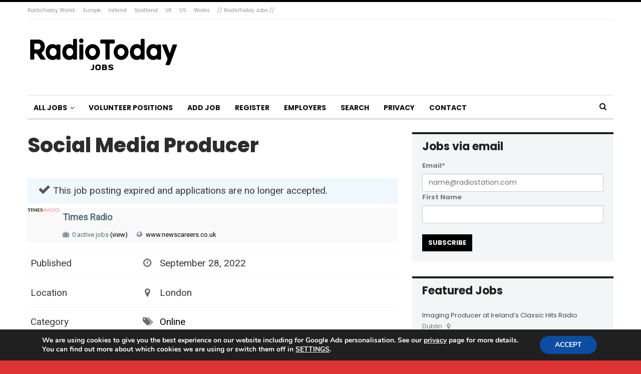

--- FILE ---
content_type: text/html; charset=UTF-8
request_url: https://radiotodayjobs.com/job/social-media-producer
body_size: 20891
content:
	<!DOCTYPE html>
		<!--[if IE 8]>
	<html class="ie ie8" lang="en-GB"> <![endif]-->
	<!--[if IE 9]>
	<html class="ie ie9" lang="en-GB"> <![endif]-->
	<!--[if gt IE 9]><!-->
<html lang="en-GB"> <!--<![endif]-->
	<head>
				<meta charset="UTF-8">
		<meta http-equiv="X-UA-Compatible" content="IE=edge">
		<meta name="viewport" content="width=device-width, initial-scale=1.0">
		<link rel="pingback" href="https://radiotodayjobs.com/xmlrpc.php"/>

		<title>Social Media Producer &#8211; RadioTodayJobs</title>
<meta name='robots' content='max-image-preview:large' />
	<style>img:is([sizes="auto" i], [sizes^="auto," i]) { contain-intrinsic-size: 3000px 1500px }</style>
	
<!-- Better Open Graph, Schema.org & Twitter Integration -->
<meta property="og:locale" content="en_gb"/>
<meta property="og:site_name" content="RadioTodayJobs"/>
<meta property="og:url" content="https://radiotodayjobs.com/job/social-media-producer"/>
<meta property="og:title" content="Social Media Producer"/>
<meta property="og:description" content="The Team: Times Radio has shaken up the broadcasting firmament since launching in June 2020.  As a live news radio station, we have already built up a strong reputation for providing well-informed, thoughtful and intelligent news and discussion, cove"/>
<meta property="og:type" content="article"/>
<meta name="twitter:card" content="summary"/>
<meta name="twitter:url" content="https://radiotodayjobs.com/job/social-media-producer"/>
<meta name="twitter:title" content="Social Media Producer"/>
<meta name="twitter:description" content="The Team: Times Radio has shaken up the broadcasting firmament since launching in June 2020.  As a live news radio station, we have already built up a strong reputation for providing well-informed, thoughtful and intelligent news and discussion, cove"/>
<!-- / Better Open Graph, Schema.org & Twitter Integration. -->
<link rel='dns-prefetch' href='//fonts.googleapis.com' />
<link rel="alternate" type="application/rss+xml" title="RadioTodayJobs &raquo; Feed" href="https://radiotodayjobs.com/feed" />
<link rel="alternate" type="application/rss+xml" title="RadioTodayJobs &raquo; Comments Feed" href="https://radiotodayjobs.com/comments/feed" />
<script type="text/javascript">
/* <![CDATA[ */
window._wpemojiSettings = {"baseUrl":"https:\/\/s.w.org\/images\/core\/emoji\/16.0.1\/72x72\/","ext":".png","svgUrl":"https:\/\/s.w.org\/images\/core\/emoji\/16.0.1\/svg\/","svgExt":".svg","source":{"concatemoji":"https:\/\/radiotodayjobs.com\/wp-includes\/js\/wp-emoji-release.min.js?ver=6.8.3"}};
/*! This file is auto-generated */
!function(s,n){var o,i,e;function c(e){try{var t={supportTests:e,timestamp:(new Date).valueOf()};sessionStorage.setItem(o,JSON.stringify(t))}catch(e){}}function p(e,t,n){e.clearRect(0,0,e.canvas.width,e.canvas.height),e.fillText(t,0,0);var t=new Uint32Array(e.getImageData(0,0,e.canvas.width,e.canvas.height).data),a=(e.clearRect(0,0,e.canvas.width,e.canvas.height),e.fillText(n,0,0),new Uint32Array(e.getImageData(0,0,e.canvas.width,e.canvas.height).data));return t.every(function(e,t){return e===a[t]})}function u(e,t){e.clearRect(0,0,e.canvas.width,e.canvas.height),e.fillText(t,0,0);for(var n=e.getImageData(16,16,1,1),a=0;a<n.data.length;a++)if(0!==n.data[a])return!1;return!0}function f(e,t,n,a){switch(t){case"flag":return n(e,"\ud83c\udff3\ufe0f\u200d\u26a7\ufe0f","\ud83c\udff3\ufe0f\u200b\u26a7\ufe0f")?!1:!n(e,"\ud83c\udde8\ud83c\uddf6","\ud83c\udde8\u200b\ud83c\uddf6")&&!n(e,"\ud83c\udff4\udb40\udc67\udb40\udc62\udb40\udc65\udb40\udc6e\udb40\udc67\udb40\udc7f","\ud83c\udff4\u200b\udb40\udc67\u200b\udb40\udc62\u200b\udb40\udc65\u200b\udb40\udc6e\u200b\udb40\udc67\u200b\udb40\udc7f");case"emoji":return!a(e,"\ud83e\udedf")}return!1}function g(e,t,n,a){var r="undefined"!=typeof WorkerGlobalScope&&self instanceof WorkerGlobalScope?new OffscreenCanvas(300,150):s.createElement("canvas"),o=r.getContext("2d",{willReadFrequently:!0}),i=(o.textBaseline="top",o.font="600 32px Arial",{});return e.forEach(function(e){i[e]=t(o,e,n,a)}),i}function t(e){var t=s.createElement("script");t.src=e,t.defer=!0,s.head.appendChild(t)}"undefined"!=typeof Promise&&(o="wpEmojiSettingsSupports",i=["flag","emoji"],n.supports={everything:!0,everythingExceptFlag:!0},e=new Promise(function(e){s.addEventListener("DOMContentLoaded",e,{once:!0})}),new Promise(function(t){var n=function(){try{var e=JSON.parse(sessionStorage.getItem(o));if("object"==typeof e&&"number"==typeof e.timestamp&&(new Date).valueOf()<e.timestamp+604800&&"object"==typeof e.supportTests)return e.supportTests}catch(e){}return null}();if(!n){if("undefined"!=typeof Worker&&"undefined"!=typeof OffscreenCanvas&&"undefined"!=typeof URL&&URL.createObjectURL&&"undefined"!=typeof Blob)try{var e="postMessage("+g.toString()+"("+[JSON.stringify(i),f.toString(),p.toString(),u.toString()].join(",")+"));",a=new Blob([e],{type:"text/javascript"}),r=new Worker(URL.createObjectURL(a),{name:"wpTestEmojiSupports"});return void(r.onmessage=function(e){c(n=e.data),r.terminate(),t(n)})}catch(e){}c(n=g(i,f,p,u))}t(n)}).then(function(e){for(var t in e)n.supports[t]=e[t],n.supports.everything=n.supports.everything&&n.supports[t],"flag"!==t&&(n.supports.everythingExceptFlag=n.supports.everythingExceptFlag&&n.supports[t]);n.supports.everythingExceptFlag=n.supports.everythingExceptFlag&&!n.supports.flag,n.DOMReady=!1,n.readyCallback=function(){n.DOMReady=!0}}).then(function(){return e}).then(function(){var e;n.supports.everything||(n.readyCallback(),(e=n.source||{}).concatemoji?t(e.concatemoji):e.wpemoji&&e.twemoji&&(t(e.twemoji),t(e.wpemoji)))}))}((window,document),window._wpemojiSettings);
/* ]]> */
</script>
<style id='wp-emoji-styles-inline-css' type='text/css'>

	img.wp-smiley, img.emoji {
		display: inline !important;
		border: none !important;
		box-shadow: none !important;
		height: 1em !important;
		width: 1em !important;
		margin: 0 0.07em !important;
		vertical-align: -0.1em !important;
		background: none !important;
		padding: 0 !important;
	}
</style>
<link rel='stylesheet' id='wp-block-library-css' href='https://radiotodayjobs.com/wp-includes/css/dist/block-library/style.min.css?ver=6.8.3' type='text/css' media='all' />
<style id='classic-theme-styles-inline-css' type='text/css'>
/*! This file is auto-generated */
.wp-block-button__link{color:#fff;background-color:#32373c;border-radius:9999px;box-shadow:none;text-decoration:none;padding:calc(.667em + 2px) calc(1.333em + 2px);font-size:1.125em}.wp-block-file__button{background:#32373c;color:#fff;text-decoration:none}
</style>
<style id='global-styles-inline-css' type='text/css'>
:root{--wp--preset--aspect-ratio--square: 1;--wp--preset--aspect-ratio--4-3: 4/3;--wp--preset--aspect-ratio--3-4: 3/4;--wp--preset--aspect-ratio--3-2: 3/2;--wp--preset--aspect-ratio--2-3: 2/3;--wp--preset--aspect-ratio--16-9: 16/9;--wp--preset--aspect-ratio--9-16: 9/16;--wp--preset--color--black: #000000;--wp--preset--color--cyan-bluish-gray: #abb8c3;--wp--preset--color--white: #ffffff;--wp--preset--color--pale-pink: #f78da7;--wp--preset--color--vivid-red: #cf2e2e;--wp--preset--color--luminous-vivid-orange: #ff6900;--wp--preset--color--luminous-vivid-amber: #fcb900;--wp--preset--color--light-green-cyan: #7bdcb5;--wp--preset--color--vivid-green-cyan: #00d084;--wp--preset--color--pale-cyan-blue: #8ed1fc;--wp--preset--color--vivid-cyan-blue: #0693e3;--wp--preset--color--vivid-purple: #9b51e0;--wp--preset--gradient--vivid-cyan-blue-to-vivid-purple: linear-gradient(135deg,rgba(6,147,227,1) 0%,rgb(155,81,224) 100%);--wp--preset--gradient--light-green-cyan-to-vivid-green-cyan: linear-gradient(135deg,rgb(122,220,180) 0%,rgb(0,208,130) 100%);--wp--preset--gradient--luminous-vivid-amber-to-luminous-vivid-orange: linear-gradient(135deg,rgba(252,185,0,1) 0%,rgba(255,105,0,1) 100%);--wp--preset--gradient--luminous-vivid-orange-to-vivid-red: linear-gradient(135deg,rgba(255,105,0,1) 0%,rgb(207,46,46) 100%);--wp--preset--gradient--very-light-gray-to-cyan-bluish-gray: linear-gradient(135deg,rgb(238,238,238) 0%,rgb(169,184,195) 100%);--wp--preset--gradient--cool-to-warm-spectrum: linear-gradient(135deg,rgb(74,234,220) 0%,rgb(151,120,209) 20%,rgb(207,42,186) 40%,rgb(238,44,130) 60%,rgb(251,105,98) 80%,rgb(254,248,76) 100%);--wp--preset--gradient--blush-light-purple: linear-gradient(135deg,rgb(255,206,236) 0%,rgb(152,150,240) 100%);--wp--preset--gradient--blush-bordeaux: linear-gradient(135deg,rgb(254,205,165) 0%,rgb(254,45,45) 50%,rgb(107,0,62) 100%);--wp--preset--gradient--luminous-dusk: linear-gradient(135deg,rgb(255,203,112) 0%,rgb(199,81,192) 50%,rgb(65,88,208) 100%);--wp--preset--gradient--pale-ocean: linear-gradient(135deg,rgb(255,245,203) 0%,rgb(182,227,212) 50%,rgb(51,167,181) 100%);--wp--preset--gradient--electric-grass: linear-gradient(135deg,rgb(202,248,128) 0%,rgb(113,206,126) 100%);--wp--preset--gradient--midnight: linear-gradient(135deg,rgb(2,3,129) 0%,rgb(40,116,252) 100%);--wp--preset--font-size--small: 13px;--wp--preset--font-size--medium: 20px;--wp--preset--font-size--large: 36px;--wp--preset--font-size--x-large: 42px;--wp--preset--spacing--20: 0.44rem;--wp--preset--spacing--30: 0.67rem;--wp--preset--spacing--40: 1rem;--wp--preset--spacing--50: 1.5rem;--wp--preset--spacing--60: 2.25rem;--wp--preset--spacing--70: 3.38rem;--wp--preset--spacing--80: 5.06rem;--wp--preset--shadow--natural: 6px 6px 9px rgba(0, 0, 0, 0.2);--wp--preset--shadow--deep: 12px 12px 50px rgba(0, 0, 0, 0.4);--wp--preset--shadow--sharp: 6px 6px 0px rgba(0, 0, 0, 0.2);--wp--preset--shadow--outlined: 6px 6px 0px -3px rgba(255, 255, 255, 1), 6px 6px rgba(0, 0, 0, 1);--wp--preset--shadow--crisp: 6px 6px 0px rgba(0, 0, 0, 1);}:where(.is-layout-flex){gap: 0.5em;}:where(.is-layout-grid){gap: 0.5em;}body .is-layout-flex{display: flex;}.is-layout-flex{flex-wrap: wrap;align-items: center;}.is-layout-flex > :is(*, div){margin: 0;}body .is-layout-grid{display: grid;}.is-layout-grid > :is(*, div){margin: 0;}:where(.wp-block-columns.is-layout-flex){gap: 2em;}:where(.wp-block-columns.is-layout-grid){gap: 2em;}:where(.wp-block-post-template.is-layout-flex){gap: 1.25em;}:where(.wp-block-post-template.is-layout-grid){gap: 1.25em;}.has-black-color{color: var(--wp--preset--color--black) !important;}.has-cyan-bluish-gray-color{color: var(--wp--preset--color--cyan-bluish-gray) !important;}.has-white-color{color: var(--wp--preset--color--white) !important;}.has-pale-pink-color{color: var(--wp--preset--color--pale-pink) !important;}.has-vivid-red-color{color: var(--wp--preset--color--vivid-red) !important;}.has-luminous-vivid-orange-color{color: var(--wp--preset--color--luminous-vivid-orange) !important;}.has-luminous-vivid-amber-color{color: var(--wp--preset--color--luminous-vivid-amber) !important;}.has-light-green-cyan-color{color: var(--wp--preset--color--light-green-cyan) !important;}.has-vivid-green-cyan-color{color: var(--wp--preset--color--vivid-green-cyan) !important;}.has-pale-cyan-blue-color{color: var(--wp--preset--color--pale-cyan-blue) !important;}.has-vivid-cyan-blue-color{color: var(--wp--preset--color--vivid-cyan-blue) !important;}.has-vivid-purple-color{color: var(--wp--preset--color--vivid-purple) !important;}.has-black-background-color{background-color: var(--wp--preset--color--black) !important;}.has-cyan-bluish-gray-background-color{background-color: var(--wp--preset--color--cyan-bluish-gray) !important;}.has-white-background-color{background-color: var(--wp--preset--color--white) !important;}.has-pale-pink-background-color{background-color: var(--wp--preset--color--pale-pink) !important;}.has-vivid-red-background-color{background-color: var(--wp--preset--color--vivid-red) !important;}.has-luminous-vivid-orange-background-color{background-color: var(--wp--preset--color--luminous-vivid-orange) !important;}.has-luminous-vivid-amber-background-color{background-color: var(--wp--preset--color--luminous-vivid-amber) !important;}.has-light-green-cyan-background-color{background-color: var(--wp--preset--color--light-green-cyan) !important;}.has-vivid-green-cyan-background-color{background-color: var(--wp--preset--color--vivid-green-cyan) !important;}.has-pale-cyan-blue-background-color{background-color: var(--wp--preset--color--pale-cyan-blue) !important;}.has-vivid-cyan-blue-background-color{background-color: var(--wp--preset--color--vivid-cyan-blue) !important;}.has-vivid-purple-background-color{background-color: var(--wp--preset--color--vivid-purple) !important;}.has-black-border-color{border-color: var(--wp--preset--color--black) !important;}.has-cyan-bluish-gray-border-color{border-color: var(--wp--preset--color--cyan-bluish-gray) !important;}.has-white-border-color{border-color: var(--wp--preset--color--white) !important;}.has-pale-pink-border-color{border-color: var(--wp--preset--color--pale-pink) !important;}.has-vivid-red-border-color{border-color: var(--wp--preset--color--vivid-red) !important;}.has-luminous-vivid-orange-border-color{border-color: var(--wp--preset--color--luminous-vivid-orange) !important;}.has-luminous-vivid-amber-border-color{border-color: var(--wp--preset--color--luminous-vivid-amber) !important;}.has-light-green-cyan-border-color{border-color: var(--wp--preset--color--light-green-cyan) !important;}.has-vivid-green-cyan-border-color{border-color: var(--wp--preset--color--vivid-green-cyan) !important;}.has-pale-cyan-blue-border-color{border-color: var(--wp--preset--color--pale-cyan-blue) !important;}.has-vivid-cyan-blue-border-color{border-color: var(--wp--preset--color--vivid-cyan-blue) !important;}.has-vivid-purple-border-color{border-color: var(--wp--preset--color--vivid-purple) !important;}.has-vivid-cyan-blue-to-vivid-purple-gradient-background{background: var(--wp--preset--gradient--vivid-cyan-blue-to-vivid-purple) !important;}.has-light-green-cyan-to-vivid-green-cyan-gradient-background{background: var(--wp--preset--gradient--light-green-cyan-to-vivid-green-cyan) !important;}.has-luminous-vivid-amber-to-luminous-vivid-orange-gradient-background{background: var(--wp--preset--gradient--luminous-vivid-amber-to-luminous-vivid-orange) !important;}.has-luminous-vivid-orange-to-vivid-red-gradient-background{background: var(--wp--preset--gradient--luminous-vivid-orange-to-vivid-red) !important;}.has-very-light-gray-to-cyan-bluish-gray-gradient-background{background: var(--wp--preset--gradient--very-light-gray-to-cyan-bluish-gray) !important;}.has-cool-to-warm-spectrum-gradient-background{background: var(--wp--preset--gradient--cool-to-warm-spectrum) !important;}.has-blush-light-purple-gradient-background{background: var(--wp--preset--gradient--blush-light-purple) !important;}.has-blush-bordeaux-gradient-background{background: var(--wp--preset--gradient--blush-bordeaux) !important;}.has-luminous-dusk-gradient-background{background: var(--wp--preset--gradient--luminous-dusk) !important;}.has-pale-ocean-gradient-background{background: var(--wp--preset--gradient--pale-ocean) !important;}.has-electric-grass-gradient-background{background: var(--wp--preset--gradient--electric-grass) !important;}.has-midnight-gradient-background{background: var(--wp--preset--gradient--midnight) !important;}.has-small-font-size{font-size: var(--wp--preset--font-size--small) !important;}.has-medium-font-size{font-size: var(--wp--preset--font-size--medium) !important;}.has-large-font-size{font-size: var(--wp--preset--font-size--large) !important;}.has-x-large-font-size{font-size: var(--wp--preset--font-size--x-large) !important;}
:where(.wp-block-post-template.is-layout-flex){gap: 1.25em;}:where(.wp-block-post-template.is-layout-grid){gap: 1.25em;}
:where(.wp-block-columns.is-layout-flex){gap: 2em;}:where(.wp-block-columns.is-layout-grid){gap: 2em;}
:root :where(.wp-block-pullquote){font-size: 1.5em;line-height: 1.6;}
</style>
<style id='akismet-widget-style-inline-css' type='text/css'>

			.a-stats {
				--akismet-color-mid-green: #357b49;
				--akismet-color-white: #fff;
				--akismet-color-light-grey: #f6f7f7;

				max-width: 350px;
				width: auto;
			}

			.a-stats * {
				all: unset;
				box-sizing: border-box;
			}

			.a-stats strong {
				font-weight: 600;
			}

			.a-stats a.a-stats__link,
			.a-stats a.a-stats__link:visited,
			.a-stats a.a-stats__link:active {
				background: var(--akismet-color-mid-green);
				border: none;
				box-shadow: none;
				border-radius: 8px;
				color: var(--akismet-color-white);
				cursor: pointer;
				display: block;
				font-family: -apple-system, BlinkMacSystemFont, 'Segoe UI', 'Roboto', 'Oxygen-Sans', 'Ubuntu', 'Cantarell', 'Helvetica Neue', sans-serif;
				font-weight: 500;
				padding: 12px;
				text-align: center;
				text-decoration: none;
				transition: all 0.2s ease;
			}

			/* Extra specificity to deal with TwentyTwentyOne focus style */
			.widget .a-stats a.a-stats__link:focus {
				background: var(--akismet-color-mid-green);
				color: var(--akismet-color-white);
				text-decoration: none;
			}

			.a-stats a.a-stats__link:hover {
				filter: brightness(110%);
				box-shadow: 0 4px 12px rgba(0, 0, 0, 0.06), 0 0 2px rgba(0, 0, 0, 0.16);
			}

			.a-stats .count {
				color: var(--akismet-color-white);
				display: block;
				font-size: 1.5em;
				line-height: 1.4;
				padding: 0 13px;
				white-space: nowrap;
			}
		
</style>
<link rel='stylesheet' id='wpjb-glyphs-css' href='https://radiotodayjobs.com/wp-content/plugins/wpjobboard/public/css/wpjb-glyphs.css?ver=5.11.4' type='text/css' media='all' />
<link rel='stylesheet' id='wpjb-css-css' href='https://radiotodayjobs.com/wp-content/plugins/wpjobboard/public/css/frontend.css?ver=5.11.4' type='text/css' media='all' />
<link rel='stylesheet' id='better-framework-main-fonts-css' href='https://fonts.googleapis.com/css?family=Poppins:400,700,800,600%7CMerriweather:700,400%7CRoboto:400&#038;display=swap' type='text/css' media='all' />
<link rel='stylesheet' id='moove_gdpr_frontend-css' href='https://radiotodayjobs.com/wp-content/plugins/gdpr-cookie-compliance/dist/styles/gdpr-main.css?ver=4.16.1' type='text/css' media='all' />
<style id='moove_gdpr_frontend-inline-css' type='text/css'>
#moove_gdpr_cookie_modal,#moove_gdpr_cookie_info_bar,.gdpr_cookie_settings_shortcode_content{font-family:Nunito,sans-serif}#moove_gdpr_save_popup_settings_button{background-color:#373737;color:#fff}#moove_gdpr_save_popup_settings_button:hover{background-color:#000}#moove_gdpr_cookie_info_bar .moove-gdpr-info-bar-container .moove-gdpr-info-bar-content a.mgbutton,#moove_gdpr_cookie_info_bar .moove-gdpr-info-bar-container .moove-gdpr-info-bar-content button.mgbutton{background-color:#0C4DA2}#moove_gdpr_cookie_modal .moove-gdpr-modal-content .moove-gdpr-modal-footer-content .moove-gdpr-button-holder a.mgbutton,#moove_gdpr_cookie_modal .moove-gdpr-modal-content .moove-gdpr-modal-footer-content .moove-gdpr-button-holder button.mgbutton,.gdpr_cookie_settings_shortcode_content .gdpr-shr-button.button-green{background-color:#0C4DA2;border-color:#0C4DA2}#moove_gdpr_cookie_modal .moove-gdpr-modal-content .moove-gdpr-modal-footer-content .moove-gdpr-button-holder a.mgbutton:hover,#moove_gdpr_cookie_modal .moove-gdpr-modal-content .moove-gdpr-modal-footer-content .moove-gdpr-button-holder button.mgbutton:hover,.gdpr_cookie_settings_shortcode_content .gdpr-shr-button.button-green:hover{background-color:#fff;color:#0C4DA2}#moove_gdpr_cookie_modal .moove-gdpr-modal-content .moove-gdpr-modal-close i,#moove_gdpr_cookie_modal .moove-gdpr-modal-content .moove-gdpr-modal-close span.gdpr-icon{background-color:#0C4DA2;border:1px solid #0C4DA2}#moove_gdpr_cookie_info_bar span.change-settings-button.focus-g,#moove_gdpr_cookie_info_bar span.change-settings-button:focus,#moove_gdpr_cookie_info_bar button.change-settings-button.focus-g,#moove_gdpr_cookie_info_bar button.change-settings-button:focus{-webkit-box-shadow:0 0 1px 3px #0C4DA2;-moz-box-shadow:0 0 1px 3px #0C4DA2;box-shadow:0 0 1px 3px #0C4DA2}#moove_gdpr_cookie_modal .moove-gdpr-modal-content .moove-gdpr-modal-close i:hover,#moove_gdpr_cookie_modal .moove-gdpr-modal-content .moove-gdpr-modal-close span.gdpr-icon:hover,#moove_gdpr_cookie_info_bar span[data-href]>u.change-settings-button{color:#0C4DA2}#moove_gdpr_cookie_modal .moove-gdpr-modal-content .moove-gdpr-modal-left-content #moove-gdpr-menu li.menu-item-selected a span.gdpr-icon,#moove_gdpr_cookie_modal .moove-gdpr-modal-content .moove-gdpr-modal-left-content #moove-gdpr-menu li.menu-item-selected button span.gdpr-icon{color:inherit}#moove_gdpr_cookie_modal .moove-gdpr-modal-content .moove-gdpr-modal-left-content #moove-gdpr-menu li a span.gdpr-icon,#moove_gdpr_cookie_modal .moove-gdpr-modal-content .moove-gdpr-modal-left-content #moove-gdpr-menu li button span.gdpr-icon{color:inherit}#moove_gdpr_cookie_modal .gdpr-acc-link{line-height:0;font-size:0;color:transparent;position:absolute}#moove_gdpr_cookie_modal .moove-gdpr-modal-content .moove-gdpr-modal-close:hover i,#moove_gdpr_cookie_modal .moove-gdpr-modal-content .moove-gdpr-modal-left-content #moove-gdpr-menu li a,#moove_gdpr_cookie_modal .moove-gdpr-modal-content .moove-gdpr-modal-left-content #moove-gdpr-menu li button,#moove_gdpr_cookie_modal .moove-gdpr-modal-content .moove-gdpr-modal-left-content #moove-gdpr-menu li button i,#moove_gdpr_cookie_modal .moove-gdpr-modal-content .moove-gdpr-modal-left-content #moove-gdpr-menu li a i,#moove_gdpr_cookie_modal .moove-gdpr-modal-content .moove-gdpr-tab-main .moove-gdpr-tab-main-content a:hover,#moove_gdpr_cookie_info_bar.moove-gdpr-dark-scheme .moove-gdpr-info-bar-container .moove-gdpr-info-bar-content a.mgbutton:hover,#moove_gdpr_cookie_info_bar.moove-gdpr-dark-scheme .moove-gdpr-info-bar-container .moove-gdpr-info-bar-content button.mgbutton:hover,#moove_gdpr_cookie_info_bar.moove-gdpr-dark-scheme .moove-gdpr-info-bar-container .moove-gdpr-info-bar-content a:hover,#moove_gdpr_cookie_info_bar.moove-gdpr-dark-scheme .moove-gdpr-info-bar-container .moove-gdpr-info-bar-content button:hover,#moove_gdpr_cookie_info_bar.moove-gdpr-dark-scheme .moove-gdpr-info-bar-container .moove-gdpr-info-bar-content span.change-settings-button:hover,#moove_gdpr_cookie_info_bar.moove-gdpr-dark-scheme .moove-gdpr-info-bar-container .moove-gdpr-info-bar-content button.change-settings-button:hover,#moove_gdpr_cookie_info_bar.moove-gdpr-dark-scheme .moove-gdpr-info-bar-container .moove-gdpr-info-bar-content u.change-settings-button:hover,#moove_gdpr_cookie_info_bar span[data-href]>u.change-settings-button,#moove_gdpr_cookie_info_bar.moove-gdpr-dark-scheme .moove-gdpr-info-bar-container .moove-gdpr-info-bar-content a.mgbutton.focus-g,#moove_gdpr_cookie_info_bar.moove-gdpr-dark-scheme .moove-gdpr-info-bar-container .moove-gdpr-info-bar-content button.mgbutton.focus-g,#moove_gdpr_cookie_info_bar.moove-gdpr-dark-scheme .moove-gdpr-info-bar-container .moove-gdpr-info-bar-content a.focus-g,#moove_gdpr_cookie_info_bar.moove-gdpr-dark-scheme .moove-gdpr-info-bar-container .moove-gdpr-info-bar-content button.focus-g,#moove_gdpr_cookie_info_bar.moove-gdpr-dark-scheme .moove-gdpr-info-bar-container .moove-gdpr-info-bar-content a.mgbutton:focus,#moove_gdpr_cookie_info_bar.moove-gdpr-dark-scheme .moove-gdpr-info-bar-container .moove-gdpr-info-bar-content button.mgbutton:focus,#moove_gdpr_cookie_info_bar.moove-gdpr-dark-scheme .moove-gdpr-info-bar-container .moove-gdpr-info-bar-content a:focus,#moove_gdpr_cookie_info_bar.moove-gdpr-dark-scheme .moove-gdpr-info-bar-container .moove-gdpr-info-bar-content button:focus,#moove_gdpr_cookie_info_bar.moove-gdpr-dark-scheme .moove-gdpr-info-bar-container .moove-gdpr-info-bar-content span.change-settings-button.focus-g,span.change-settings-button:focus,button.change-settings-button.focus-g,button.change-settings-button:focus,#moove_gdpr_cookie_info_bar.moove-gdpr-dark-scheme .moove-gdpr-info-bar-container .moove-gdpr-info-bar-content u.change-settings-button.focus-g,#moove_gdpr_cookie_info_bar.moove-gdpr-dark-scheme .moove-gdpr-info-bar-container .moove-gdpr-info-bar-content u.change-settings-button:focus{color:#0C4DA2}#moove_gdpr_cookie_modal .moove-gdpr-branding.focus-g span,#moove_gdpr_cookie_modal .moove-gdpr-modal-content .moove-gdpr-tab-main a.focus-g{color:#0C4DA2}#moove_gdpr_cookie_modal.gdpr_lightbox-hide{display:none}
</style>
<script type="text/javascript" src="https://radiotodayjobs.com/wp-includes/js/jquery/jquery.min.js?ver=3.7.1" id="jquery-core-js"></script>
<script type="text/javascript" src="https://radiotodayjobs.com/wp-includes/js/jquery/jquery-migrate.min.js?ver=3.4.1" id="jquery-migrate-js"></script>
<!--[if lt IE 9]>
<script type="text/javascript" src="https://radiotodayjobs.com/wp-content/themes/publisher/includes/libs/better-framework/assets/js/html5shiv.min.js?ver=3.15.0" id="bf-html5shiv-js"></script>
<![endif]-->
<!--[if lt IE 9]>
<script type="text/javascript" src="https://radiotodayjobs.com/wp-content/themes/publisher/includes/libs/better-framework/assets/js/respond.min.js?ver=3.15.0" id="bf-respond-js"></script>
<![endif]-->
<script type="text/javascript" id="wpjb-js-js-extra">
/* <![CDATA[ */
var WpjbData = {"no_jobs_found":"No job listings found","no_resumes_found":"No resumes found","load_x_more":"Load %d more","date_format":"Y\/m\/d","datepicker_date_format":"yy\/mm\/dd","max_date":"9999\/12\/31"};
/* ]]> */
</script>
<script type="text/javascript" src="https://radiotodayjobs.com/wp-content/plugins/wpjobboard/public/js/frontend.js?ver=5.11.4" id="wpjb-js-js"></script>
<link rel="https://api.w.org/" href="https://radiotodayjobs.com/wp-json/" /><link rel="EditURI" type="application/rsd+xml" title="RSD" href="https://radiotodayjobs.com/xmlrpc.php?rsd" />
<meta name="generator" content="WordPress 6.8.3" />
<link rel="canonical" href="https://radiotodayjobs.com/job/social-media-producer" />
<link rel='shortlink' href='https://radiotodayjobs.com/?p=6962' />
<link rel="alternate" title="oEmbed (JSON)" type="application/json+oembed" href="https://radiotodayjobs.com/wp-json/oembed/1.0/embed?url=https%3A%2F%2Fradiotodayjobs.com%2Fjob%2Fsocial-media-producer" />
<link rel="alternate" title="oEmbed (XML)" type="text/xml+oembed" href="https://radiotodayjobs.com/wp-json/oembed/1.0/embed?url=https%3A%2F%2Fradiotodayjobs.com%2Fjob%2Fsocial-media-producer&#038;format=xml" />

			<link rel="shortcut icon" href="https://radiotodayjobs.com/wp-content/uploads/2019/10/RTJ.png">			<link rel="apple-touch-icon" href="https://radiotodayjobs.com/wp-content/uploads/2019/10/RTJ.png">			<link rel="apple-touch-icon" sizes="114x114" href="https://radiotodayjobs.com/wp-content/uploads/2019/10/RTJ.png">			<link rel="apple-touch-icon" sizes="72x72" href="https://radiotodayjobs.com/wp-content/uploads/2019/10/RTJ.png">			<link rel="apple-touch-icon" sizes="144x144" href="https://radiotodayjobs.com/wp-content/uploads/2019/10/RTJ.png"><meta name="generator" content="Powered by WPBakery Page Builder - drag and drop page builder for WordPress."/>
<script type="application/ld+json">{
    "@context": "http://schema.org/",
    "@type": "Organization",
    "@id": "#organization",
    "logo": {
        "@type": "ImageObject",
        "url": "https://radiotodayjobs.com/wp-content/uploads/2022/10/RadioToday-Jobs-SD.jpg"
    },
    "url": "https://radiotodayjobs.com/",
    "name": "RadioTodayJobs",
    "description": "Jobs in the radio industry"
}</script>
<script type="application/ld+json">{
    "@context": "http://schema.org/",
    "@type": "WebSite",
    "name": "RadioTodayJobs",
    "alternateName": "Jobs in the radio industry",
    "url": "https://radiotodayjobs.com/"
}</script>
<script type="application/ld+json">{
    "@context": "http://schema.org/",
    "@type": "BlogPosting",
    "headline": "Social Media Producer",
    "description": "The Team: Times Radio has shaken up the broadcasting firmament since launching in June 2020.\u00a0 As a live news radio station, we have already built up a strong reputation for providing well-informed, thoughtful and intelligent news and discussion, cove",
    "datePublished": "2022-09-28",
    "dateModified": "2022-09-28",
    "author": {
        "@type": "Person",
        "@id": "#person-kayelledanyluknewscouk",
        "name": "kayelle.danyluk@news.co.uk"
    },
    "interactionStatistic": [
        {
            "@type": "InteractionCounter",
            "interactionType": "http://schema.org/CommentAction",
            "userInteractionCount": "0"
        }
    ],
    "publisher": {
        "@id": "#organization"
    },
    "mainEntityOfPage": "https://radiotodayjobs.com/job/social-media-producer"
}</script>
<link rel='stylesheet' id='bf-minifed-css-1' href='https://radiotodayjobs.com/wp-content/bs-booster-cache/04fbbeb70ee753f3cf1cc69b5a057f25.css' type='text/css' media='all' />
<link rel='stylesheet' id='7.11.0-1739359959' href='https://radiotodayjobs.com/wp-content/bs-booster-cache/b3d3e6392cc8b577720ecec63ccb99b0.css' type='text/css' media='all' />

<!-- BetterFramework Head Inline CSS -->
<style>
.post-meta.single-post-meta .post-author-name {
max-width: 200px;
}


.post-template-14 .single-featured {
    display: block !important;
}

.supportHideBack {
    transform: scale(1.1);
    background-color: unset !important;
    border: unset !important;
}
.post-template-14 .post-header-inner{
margin-bottom: 0px!important;}

.listing-item-classic-2 .featured {
    border: 1px solid #dddddd;
}


</style>
<!-- /BetterFramework Head Inline CSS-->
		<style type="text/css" id="wp-custom-css">
			.wpjb .wpjb-job-list .wpjb-grid-row.wpjb-featured {
  background: white;
}		</style>
		<noscript><style> .wpb_animate_when_almost_visible { opacity: 1; }</style></noscript>	</head>

<body class="wp-singular job-template-default single single-job postid-6962 wp-theme-publisher bs-theme bs-publisher bs-publisher-colorful-magazine active-light-box active-top-line ltr close-rh page-layout-2-col page-layout-2-col-right full-width active-sticky-sidebar main-menu-sticky-smart main-menu-boxed active-ajax-search  bs-hide-ha wpb-js-composer js-comp-ver-6.7.0 vc_responsive bs-ll-a" dir="ltr">
		<div class="main-wrap content-main-wrap">
			<header id="header" class="site-header header-style-2 boxed" itemscope="itemscope" itemtype="https://schema.org/WPHeader">

		<section class="topbar topbar-style-1 hidden-xs hidden-xs">
	<div class="content-wrap">
		<div class="container">
			<div class="topbar-inner clearfix">

				
				<div class="section-menu">
						<div id="menu-top" class="menu top-menu-wrapper" role="navigation" itemscope="itemscope" itemtype="https://schema.org/SiteNavigationElement">
		<nav class="top-menu-container">

			<ul id="top-navigation" class="top-menu menu clearfix bsm-pure">
				<li id="menu-item-36" class="menu-item menu-item-type-custom menu-item-object-custom better-anim-fade menu-item-36"><a href="https://radio.today">RadioToday World:</a></li>
<li id="menu-item-40" class="menu-item menu-item-type-custom menu-item-object-custom better-anim-fade menu-item-40"><a href="https://radio.today/europe">Europe</a></li>
<li id="menu-item-41" class="menu-item menu-item-type-custom menu-item-object-custom better-anim-fade menu-item-41"><a href="https://radiotoday.ie">Ireland</a></li>
<li id="menu-item-7989" class="menu-item menu-item-type-custom menu-item-object-custom better-anim-fade menu-item-7989"><a href="https://radiotoday.co.uk/scotland">Scotland</a></li>
<li id="menu-item-42" class="menu-item menu-item-type-custom menu-item-object-custom better-anim-fade menu-item-42"><a href="https://radiotoday.co.uk">UK</a></li>
<li id="menu-item-37" class="menu-item menu-item-type-custom menu-item-object-custom better-anim-fade menu-item-37"><a href="https://radio.today/us">US</a></li>
<li id="menu-item-7990" class="menu-item menu-item-type-custom menu-item-object-custom better-anim-fade menu-item-7990"><a href="https://radiotoday.co.uk/wales">Wales</a></li>
<li id="menu-item-91" class="menu-item menu-item-type-custom menu-item-object-custom menu-item-home better-anim-fade menu-item-91"><a href="https://radiotodayjobs.com">// RadioToday Jobs //</a></li>
			</ul>

		</nav>
	</div>
				</div>
			</div>
		</div>
	</div>
</section>
		<div class="header-inner">
			<div class="content-wrap">
				<div class="container">
					<div class="row">
						<div class="row-height">
							<div class="logo-col col-xs-4">
								<div class="col-inside">
									<div id="site-branding" class="site-branding">
	<p  id="site-title" class="logo h1 img-logo">
	<a href="https://radiotodayjobs.com/" itemprop="url" rel="home">
					<img id="site-logo" src="https://radiotodayjobs.com/wp-content/uploads/2022/10/RadioToday-Jobs-SD.jpg"
			     alt="RadioToday"  data-bsrjs="https://radiotodayjobs.com/wp-content/uploads/2022/10/RadioToday-Jobs-HD.jpg"  />

			<span class="site-title">RadioToday - Jobs in the radio industry</span>
				</a>
</p>
</div><!-- .site-branding -->
								</div>
							</div>
															<div class="sidebar-col col-xs-8">
									<div class="col-inside">
										<aside id="sidebar" class="sidebar" role="complementary" itemscope="itemscope" itemtype="https://schema.org/WPSideBar">
											<div class="tvforik tvforik-pubadban tvforik-show-desktop tvforik-show-tablet-portrait tvforik-show-tablet-landscape tvforik-show-phone tvforik-loc-header_aside_logo tvforik-align-right tvforik-column-1 tvforik-clearfix no-bg-box-model"><div id="tvforik-5342-680403526" class="tvforik-container tvforik-type-code " itemscope="" itemtype="https://schema.org/WPAdBlock" data-adid="5342" data-type="code"><div id="tvforik-5342-680403526-place"></div><script src="//pagead2.googlesyndication.com/pagead/js/adsbygoogle.js"></script><script type="text/javascript">var betterads_screen_width = document.body.clientWidth;betterads_el = document.getElementById('tvforik-5342-680403526');             if (betterads_el.getBoundingClientRect().width) {     betterads_el_width_raw = betterads_el_width = betterads_el.getBoundingClientRect().width;    } else {     betterads_el_width_raw = betterads_el_width = betterads_el.offsetWidth;    }        var size = ["125", "125"];    if ( betterads_el_width >= 728 )      betterads_el_width = ["728", "90"];    else if ( betterads_el_width >= 468 )     betterads_el_width = ["468", "60"];    else if ( betterads_el_width >= 336 )     betterads_el_width = ["336", "280"];    else if ( betterads_el_width >= 300 )     betterads_el_width = ["300", "250"];    else if ( betterads_el_width >= 250 )     betterads_el_width = ["250", "250"];    else if ( betterads_el_width >= 200 )     betterads_el_width = ["200", "200"];    else if ( betterads_el_width >= 180 )     betterads_el_width = ["180", "150"]; if ( betterads_screen_width >= 1140 ) {          document.getElementById('tvforik-5342-680403526-place').innerHTML = '<ins class="adsbygoogle" style="display:inline-block;width:770px;height:100px"  data-ad-client="ca-pub-1612435270493973"  data-ad-slot="8745259646" ></ins>';          (adsbygoogle = window.adsbygoogle || []).push({});         }else if ( betterads_screen_width >= 1019  && betterads_screen_width < 1140 ) { document.getElementById('tvforik-5342-680403526-place').innerHTML = '<ins class="adsbygoogle" style="display:inline-block;width:' + betterads_el_width[0] + 'px;height:' + betterads_el_width[1] + 'px"  data-ad-client="ca-pub-1612435270493973"  data-ad-slot="8745259646" ></ins>';         (adsbygoogle = window.adsbygoogle || []).push({});}else if ( betterads_screen_width >= 768  && betterads_screen_width < 1019 ) { document.getElementById('tvforik-5342-680403526-place').innerHTML = '<ins class="adsbygoogle" style="display:inline-block;width:' + betterads_el_width[0] + 'px;height:' + betterads_el_width[1] + 'px"  data-ad-client="ca-pub-1612435270493973"  data-ad-slot="8745259646" ></ins>';         (adsbygoogle = window.adsbygoogle || []).push({});}else if ( betterads_screen_width < 768 ) { document.getElementById('tvforik-5342-680403526-place').innerHTML = '<ins class="adsbygoogle" style="display:inline-block;width:' + betterads_el_width[0] + 'px;height:' + betterads_el_width[1] + 'px"  data-ad-client="ca-pub-1612435270493973"  data-ad-slot="8745259646" ></ins>';         (adsbygoogle = window.adsbygoogle || []).push({});}</script></div></div>										</aside>
									</div>
								</div>
														</div>
					</div>
				</div>
			</div>
		</div>

		<div id="menu-main" class="menu main-menu-wrapper show-search-item menu-actions-btn-width-1" role="navigation" itemscope="itemscope" itemtype="https://schema.org/SiteNavigationElement">
	<div class="main-menu-inner">
		<div class="content-wrap">
			<div class="container">

				<nav class="main-menu-container">
					<ul id="main-navigation" class="main-menu menu bsm-pure clearfix">
						<li id="menu-item-5132" class="menu-item menu-item-type-custom menu-item-object-custom menu-item-home menu-item-has-children better-anim-fade menu-item-5132"><a href="https://radiotodayjobs.com">All Jobs</a>
<ul class="sub-menu">
	<li id="menu-item-6763" class="menu-item menu-item-type-custom menu-item-object-custom better-anim-fade menu-item-6763"><a href="https://radiotodayjobs.com/jobs/advanced-search?country=England&#038;results=1">England</a></li>
	<li id="menu-item-6764" class="menu-item menu-item-type-custom menu-item-object-custom better-anim-fade menu-item-6764"><a href="https://radiotodayjobs.com/jobs/advanced-search?country=Scotland&#038;results=1">Scotland</a></li>
	<li id="menu-item-6765" class="menu-item menu-item-type-custom menu-item-object-custom better-anim-fade menu-item-6765"><a href="https://radiotodayjobs.com/jobs/advanced-search?country=Wales&#038;results=1">Wales</a></li>
	<li id="menu-item-6767" class="menu-item menu-item-type-custom menu-item-object-custom better-anim-fade menu-item-6767"><a href="https://radiotodayjobs.com/jobs/advanced-search?country=Northern+Ireland&#038;results=1">Northern Ireland</a></li>
	<li id="menu-item-6768" class="menu-item menu-item-type-custom menu-item-object-custom better-anim-fade menu-item-6768"><a href="https://radiotodayjobs.com/jobs/advanced-search?country=Republic+of+Ireland&#038;results=1">Republic of Ireland</a></li>
	<li id="menu-item-6769" class="menu-item menu-item-type-custom menu-item-object-custom better-anim-fade menu-item-6769"><a href="https://radiotodayjobs.com/jobs/advanced-search?country=Outside+UK%2FIreland&#038;results=1">Elsewhere</a></li>
</ul>
</li>
<li id="menu-item-16076" class="menu-item menu-item-type-custom menu-item-object-custom better-anim-fade menu-item-16076"><a href="https://radiotoday.co.uk/volunteer/">Volunteer Positions</a></li>
<li id="menu-item-18" class="menu-item menu-item-type-post_type menu-item-object-page better-anim-fade menu-item-18"><a href="https://radiotodayjobs.com/jobs/post-a-job">Add Job</a></li>
<li id="menu-item-56" class="menu-item menu-item-type-post_type menu-item-object-page better-anim-fade menu-item-56"><a href="https://radiotodayjobs.com/employer-panel/employer-registration">Register</a></li>
<li id="menu-item-55" class="menu-item menu-item-type-post_type menu-item-object-page better-anim-fade menu-item-55"><a href="https://radiotodayjobs.com/employer-panel">Employers</a></li>
<li id="menu-item-5138" class="menu-item menu-item-type-post_type menu-item-object-page better-anim-fade menu-item-5138"><a href="https://radiotodayjobs.com/jobs/advanced-search">Search</a></li>
<li id="menu-item-6703" class="menu-item menu-item-type-post_type menu-item-object-page menu-item-privacy-policy better-anim-fade menu-item-6703"><a href="https://radiotodayjobs.com/privacy">Privacy</a></li>
<li id="menu-item-6863" class="menu-item menu-item-type-custom menu-item-object-custom better-anim-fade menu-item-6863"><a href="https://radiotoday.co.uk/contact/">Contact</a></li>
					</ul><!-- #main-navigation -->
											<div class="menu-action-buttons width-1">
															<div class="search-container close">
									<span class="search-handler"><i class="fa fa-search"></i></span>

									<div class="search-box clearfix">
										<form role="search" method="get" class="search-form clearfix" action="https://radiotodayjobs.com">
	<input type="search" class="search-field"
	       placeholder="Search..."
	       value="" name="s"
	       title="Search for:"
	       autocomplete="off">
	<input type="submit" class="search-submit" value="Search">
</form><!-- .search-form -->
									</div>
								</div>
														</div>
										</nav><!-- .main-menu-container -->

			</div>
		</div>
	</div>
</div><!-- .menu -->
	</header><!-- .header -->
	<div class="rh-header clearfix light deferred-block-exclude">
		<div class="rh-container clearfix">

			<div class="menu-container close">
				<span class="menu-handler"><span class="lines"></span></span>
			</div><!-- .menu-container -->

			<div class="logo-container rh-img-logo">
				<a href="https://radiotodayjobs.com/" itemprop="url" rel="home">
											<img src="https://radiotodayjobs.com/wp-content/uploads/2022/10/RadioToday-Jobs-SD.jpg"
						     alt="RadioTodayJobs"  data-bsrjs="https://radiotodayjobs.com/wp-content/uploads/2022/10/RadioToday-Jobs-HD.jpg"  />				</a>
			</div><!-- .logo-container -->
		</div><!-- .rh-container -->
	</div><!-- .rh-header -->
<div class="content-wrap">
		<main id="content" class="content-container">

		<div class="container layout-2-col layout-2-col-1 layout-right-sidebar post-template-1">
			<div class="row main-section">
										<div class="col-sm-8 content-column">
								<div class="single-container">
		<article id="post-6962" class="post-6962 job type-job status-publish  single-post-content ">
						<div class="post-header post-tp-1-header">
									<h1 class="single-post-title">
						<span class="post-title" itemprop="headline">Social Media Producer</span></h1>
									<div class="single-featured">
									</div>
			</div>
						<div class="entry-content clearfix single-post-content">
				

<div class="wpjb wpjb-job wpjb-page-single">
        
        <div class="wpjb-flash-info">
        <span class="wpjb-glyphs wpjb-icon-ok">This job posting expired and applications are no longer accepted.</span>
    </div>
        
        
    <div>
    
    <div class="wpjb-top-header ">
        <div class="wpjb-top-header-image">
                        <img decoding="async" src="https://radiotodayjobs.com/wp-content/uploads/wpjobboard/job/1611/company-logo/__64x64_Black-2.png" alt=""  />
                    </div>
            
        <div class="wpjb-top-header-content">
            <div>
                <span class="wpjb-top-header-title">
                                        Times Radio                                    </span>
                
                <ul class="wpjb-top-header-subtitle">
                    
                                        
                                        <li class="wpjb-company-has-active-profile">
                        <span class="wpjb-glyphs wpjb-icon-suitcase"></span>
                        <span>
                                                        0 active jobs                        </span>
                        <a href="https://radiotodayjobs.com/company/news-uk-wireless-group">(view)</a>
                    </li>
                                        
                                        <li class="wpjb-job-company-url">
                        <span class="wpjb-glyphs wpjb-icon-globe"></span> 
                                                <a href="https://www.newscareers.co.uk/vacancies/2412/social-media-producer.html" target="" class="wpjb-maybe-blank">www.newscareers.co.uk</a>
                    </li>
                                        
                                        
                </ul>
                
            </div>
        </div>

    </div>
        
    <div class="wpjb-grid wpjb-grid-closed-top">
                                                        <div class="wpjb-grid-row wpjb-row-meta-job_created_at">
            <div class="wpjb-grid-col wpjb-col-35">
                Published                <span class="wpjb-grid-row-icon wpjb-glyphs wpjb-icon-clock"></span>
            </div>
            <div class="wpjb-grid-col wpjb-col-60 ">
                                September 28, 2022                            </div>
                                </div>
                                                                <div class="wpjb-grid-row wpjb-row-meta-_location">
            <div class="wpjb-grid-col wpjb-col-35">
                Location                <span class="wpjb-grid-row-icon wpjb-glyphs wpjb-icon-location"></span>
            </div>
            <div class="wpjb-grid-col wpjb-col-60 ">
                                London                            </div>
                                </div>
                                        <div class="wpjb-grid-row wpjb-row-meta-_tag_category">
            <div class="wpjb-grid-col wpjb-col-35">
                Category                <span class="wpjb-grid-row-icon wpjb-glyphs wpjb-icon-tags"></span>
            </div>
            <div class="wpjb-grid-col wpjb-col-60 ">
                                <a href="https://radiotodayjobs.com/jobs/category/online/">Online</a> &nbsp;                            </div>
                                </div>
                                        <div class="wpjb-grid-row wpjb-row-meta-_tag_type">
            <div class="wpjb-grid-col wpjb-col-35">
                Job Type                <span class="wpjb-grid-row-icon wpjb-glyphs wpjb-icon-tags"></span>
            </div>
            <div class="wpjb-grid-col wpjb-col-60 ">
                                <a href="https://radiotodayjobs.com/jobs/type/paid/">Paid</a> &nbsp;                            </div>
                                </div>
                        
                <div class="wpjb-grid-row wpjb-row-meta-apply">
            <div class="wpjb-grid-col wpjb-col-35">More info</div>
            <div class="wpjb-grid-col wpjb-col-60">
                                                            <a href="https://www.newscareers.co.uk/vacancies/2412/social-media-producer.html" target="_blank">https://www.newscareers.co.uk/vacancies/2412/social-media-producer.html</a>
                                                </div>
        </div>
                <div class="wpjb-grid-row wpjb-row-meta-closing">
            <div class="wpjb-grid-col wpjb-col-35">Closing Date</div>
            <div class="wpjb-grid-col wpjb-col-60">
                                                            2022/10/12                                                </div>
        </div>
                <div class="wpjb-grid-row wpjb-row-meta-country">
            <div class="wpjb-grid-col wpjb-col-35">Country</div>
            <div class="wpjb-grid-col wpjb-col-60">
                                                            England                                                </div>
        </div>
                
            </div>

    <div class="wpjb-text-box">

        <h3>Description</h3>
        <div class="wpjb-text">
                        <p><b>The Team: </b><span style="font-weight: 400">Times Radio has shaken up the broadcasting firmament since launching in June 2020.  As a live news radio station, we have already built up a strong reputation for providing well-informed, thoughtful and intelligent news and discussion, covering the key stories of the day. We have combined the famous journalistic expertise of The Times and The Sunday Times with the radio experience of Wireless to create a station that - according to our first Rajar - already has over 630,000 weekly listeners.  We have a world-class line-up of presenters talking to excellent guests, who value conversation over confrontation.</span><b><br />
</b><b><br />
</b><b>Your Role: </b><span style="font-weight: 400">We are looking for social media producers to produce lively, impactful social media content for Times Radio. We want people who understand the daily news agenda, are video enthusiasts, and know what does well across platforms.</span><b><br />
</b><b><br />
</b><b>Day to day you will: </b></p>
<ul>
<li style="font-weight: 400"><span style="font-weight: 400">Create social media posts that showcase the best output from Times Radio Write impactful and compelling posts that share the strongest news and politics lines from Times Radio stories and interviews </span></li>
<li style="font-weight: 400"><span style="font-weight: 400">Produce creative videos and graphics and shareable multimedia posts to enhance the visibility of Times Radio Collaborate with presenters and the broadcast teams to improve and make the most of the visualised studio output </span></li>
<li style="font-weight: 400"><span style="font-weight: 400">Pitch ideas for clever coverage of the daily news agenda and find new ways to connect with the Times Radio audience across social platforms.  </span></li>
</ul>
<p><b><br />
</b><b>What we’re looking for from you: </b></p>
<ul>
<li style="font-weight: 400"><span style="font-weight: 400">Strong copywriting skills and attention to detail.</span></li>
<li style="font-weight: 400"><span style="font-weight: 400">Knowledge of how to create successful social media content, especially on Twitter, Instagram, Facebook and YouTube</span></li>
<li style="font-weight: 400"><span style="font-weight: 400">Passion for news and working in a newsroom</span></li>
<li style="font-weight: 400"><span style="font-weight: 400">Technical proficiency in Adobe CSS </span></li>
<li style="font-weight: 400"><span style="font-weight: 400">Proactive and motivated, with a willingness to take on any task</span></li>
<li style="font-weight: 400"><span style="font-weight: 400">Positive collaborative approach to working in a busy newsroom</span></li>
</ul>
<p>&nbsp;</p>
<p><b>We are Wireless: </b><span style="font-weight: 400">Driving digital innovation, our people create award-winning national and local radio and podcasts which are must-listens for millions across the UK, Ireland and beyond. Life sounds good with </span><b>Virgin Radio</b><span style="font-weight: 400"> - home to Chris Evans at Breakfast and Graham Norton at the weekend. </span><b>talkSPORT</b><span style="font-weight: 400">,</span> <span style="font-weight: 400">the world’s biggest sports radio station, delivers the very best live sport and analysis and is truly powered by its millions of fans. Launched in June 2020 </span><b>Times Radio </b><span style="font-weight: 400">brings together the peerless journalistic expertise of The Times and The Sunday Times with world-class broadcast talent including John Pienaar, Aasmah Mir and Michael Portillo. And </span><b>talkRADIO </b><span style="font-weight: 400">is redefining</span> <span style="font-weight: 400">speech broadcasting on digital audio platforms, connected TV and beyond. </span></p>
<p><b><br />
</b><b>Life at Wireless</b></p>
<p><span style="font-weight: 400">We champion </span><a href="https://www.news.co.uk/diversity-and-inclusion-at-news-uk/"><span style="font-weight: 400">diversity and inclusion</span></a><span style="font-weight: 400">, we strive to maximise and encourage every individual’s potential and ensure everyone feels valued. We support this through our Diversity Board, D&amp;I  strategy &amp; training, creating more diverse content and our intern and apprenticeship programmes.  We also have 8 employee-led networks; Cultural Diversity, News is Out, GenZ, Sustainability Champions, News for Parents, Women in Tech, News UK Christian Fellowship and we are awaiting the launch of our Women’s Steering Group. </span><span style="font-weight: 400"></p>
<p></span></p>
<p><span style="font-weight: 400">We take pride in looking after our amazing talent at Wireless supporting the Health and Wellbeing of our staff. We offer private medical insurance covering pre-existing conditions, discounted gym memberships, ClassPass at Home, weekly virtual HIIT, yoga and run club classes, and a ‘Bikes for Work’ scheme, as well as offering opportunities for physio/massage, counselling and legal support. </span></p>
<p><span style="font-weight: 400">In addition we also offer:</span></p>
<p>&nbsp;</p>
<ul>
<li style="font-weight: 400"><span style="font-weight: 400">A generous pension scheme with employer contributions of up to 5%;</span></li>
<li style="font-weight: 400"><span style="font-weight: 400">25 days holiday and up to 4 volunteering days per year;</span></li>
<li style="font-weight: 400"><span style="font-weight: 400">Maternity leave up to 18 weeks full basic salary &amp; paternity leave up to 2 weeks;</span></li>
<li style="font-weight: 400"><span style="font-weight: 400">Wide range of training available, plus full LinkedIn Learning access.</span></li>
</ul>
<p>&nbsp;</p>
<p><span style="font-weight: 400">We want to ensure that everyone we meet has the opportunity to perform to their best when interviewing, so feel free to let us know, at any stage, whether you require any reasonable adjustments during the recruitment process, and we will do our best to accommodate.  </span></p>
<p>&nbsp;</p>
<p>&nbsp;</p>
                    </div>

        
            </div>
    
    </div>

    
        <div class="wpjb-job-apply" style="margin:24px 0px;">
        <div>
                    </div>
    </div>
        
    
        
    </div>

<div class="tvforik tvforik-post-bottom tvforik-float-center tvforik-align-center tvforik-column-1 tvforik-clearfix no-bg-box-model"><div id="tvforik-6862-218302356" class="tvforik-container tvforik-type-custom_code " itemscope="" itemtype="https://schema.org/WPAdBlock" data-adid="6862" data-type="custom_code"><br>
<hr>
<i><b>Issues with a job listing or this site? Email admin@radiotoday.co.uk</b></i></div></div>			</div>

						<div class="post-share single-post-share bottom-share clearfix style-5">
			<div class="post-share-btn-group">
							</div>
						<div class="share-handler-wrap ">
				<span class="share-handler post-share-btn rank-default">
					<i class="bf-icon  fa fa-share-alt"></i>						<b class="text">Share</b>
										</span>
				<span class="social-item facebook"><a href="https://www.facebook.com/sharer.php?u=https%3A%2F%2Fradiotodayjobs.com%2Fjob%2Fsocial-media-producer" target="_blank" rel="nofollow noreferrer" class="bs-button-el" onclick="window.open(this.href, 'share-facebook','left=50,top=50,width=600,height=320,toolbar=0'); return false;"><span class="icon"><i class="bf-icon fa fa-facebook"></i></span></a></span><span class="social-item twitter"><a href="https://twitter.com/share?text=Social Media Producer&url=https%3A%2F%2Fradiotodayjobs.com%2Fjob%2Fsocial-media-producer" target="_blank" rel="nofollow noreferrer" class="bs-button-el" onclick="window.open(this.href, 'share-twitter','left=50,top=50,width=600,height=320,toolbar=0'); return false;"><span class="icon"><i class="bf-icon fa fa-twitter"></i></span></a></span><span class="social-item whatsapp"><a href="whatsapp://send?text=Social Media Producer %0A%0A https%3A%2F%2Fradiotodayjobs.com%2Fjob%2Fsocial-media-producer" target="_blank" rel="nofollow noreferrer" class="bs-button-el" onclick="window.open(this.href, 'share-whatsapp','left=50,top=50,width=600,height=320,toolbar=0'); return false;"><span class="icon"><i class="bf-icon fa fa-whatsapp"></i></span></a></span><span class="social-item email"><a href="mailto:?subject=Social Media Producer&body=https%3A%2F%2Fradiotodayjobs.com%2Fjob%2Fsocial-media-producer" target="_blank" rel="nofollow noreferrer" class="bs-button-el" onclick="window.open(this.href, 'share-email','left=50,top=50,width=600,height=320,toolbar=0'); return false;"><span class="icon"><i class="bf-icon fa fa-envelope-open"></i></span></a></span><span class="social-item linkedin"><a href="https://www.linkedin.com/shareArticle?mini=true&url=https%3A%2F%2Fradiotodayjobs.com%2Fjob%2Fsocial-media-producer&title=Social Media Producer" target="_blank" rel="nofollow noreferrer" class="bs-button-el" onclick="window.open(this.href, 'share-linkedin','left=50,top=50,width=600,height=320,toolbar=0'); return false;"><span class="icon"><i class="bf-icon fa fa-linkedin"></i></span></a></span><span class="social-item facebook-messenger"><a href="https://www.facebook.com/dialog/send?link=https%3A%2F%2Fradiotodayjobs.com%2Fjob%2Fsocial-media-producer&app_id=521270401588372&redirect_uri=https%3A%2F%2Fradiotodayjobs.com%2Fjob%2Fsocial-media-producer" target="_blank" rel="nofollow noreferrer" class="bs-button-el" onclick="window.open(this.href, 'share-facebook-messenger','left=50,top=50,width=600,height=320,toolbar=0'); return false;"><span class="icon"><i class="bf-icon bsfi-facebook-messenger"></i></span></a></span></div>		</div>
				</article>
			</div>
<div class="post-related">

	<div class="section-heading sh-t2 sh-s1 ">

					<span class="h-text related-posts-heading">You might also like</span>
		
	</div>

	
					<div class="bs-pagination-wrapper main-term-none  ">
			<div class="listing listing-thumbnail listing-tb-2 clearfix  scolumns-3 simple-grid">
	<div  class="post-11945 type-job has-not-post-thumbnail   listing-item listing-item-thumbnail listing-item-tb-2 main-term-none">
<div class="item-inner clearfix">
	<p class="title">	<a class="post-url" href="https://radiotodayjobs.com/job/breakfast-producer-iradio" title="Breakfast Producer &#8211; iRadio">
			<span class="post-title">
				Breakfast Producer &#8211; iRadio			</span>
	</a>
	</p></div>
</div >
<div  class="post-7167 type-job has-not-post-thumbnail   listing-item listing-item-thumbnail listing-item-tb-2 main-term-none">
<div class="item-inner clearfix">
	<p class="title">	<a class="post-url" href="https://radiotodayjobs.com/job/senior-brand-marketing-designer" title="Senior Brand Marketing Designer">
			<span class="post-title">
				Senior Brand Marketing Designer			</span>
	</a>
	</p></div>
</div >
<div  class="post-6951 type-job has-not-post-thumbnail   listing-item listing-item-thumbnail listing-item-tb-2 main-term-none">
<div class="item-inner clearfix">
	<p class="title">	<a class="post-url" href="https://radiotodayjobs.com/job/head-of-video-operations" title="Head of Video Operations">
			<span class="post-title">
				Head of Video Operations			</span>
	</a>
	</p></div>
</div >
<div  class="post-9337 type-job has-not-post-thumbnail   listing-item listing-item-thumbnail listing-item-tb-2 main-term-none">
<div class="item-inner clearfix">
	<p class="title">	<a class="post-url" href="https://radiotodayjobs.com/job/broadcast-journalist-part-time-cardiff-3" title="Broadcast Journalist (Part-Time) &#8211; Cardiff">
			<span class="post-title">
				Broadcast Journalist (Part-Time) &#8211; Cardiff			</span>
	</a>
	</p></div>
</div >
<div  class="post-17154 type-job has-not-post-thumbnail   listing-item listing-item-thumbnail listing-item-tb-2 main-term-none">
<div class="item-inner clearfix">
	<p class="title">	<a class="post-url" href="https://radiotodayjobs.com/job/account-manager-radio-advertising-16" title="Account Manager (Radio Advertising)">
			<span class="post-title">
				Account Manager (Radio Advertising)			</span>
	</a>
	</p></div>
</div >
<div  class="post-13473 type-job has-not-post-thumbnail   listing-item listing-item-thumbnail listing-item-tb-2 main-term-none">
<div class="item-inner clearfix">
	<p class="title">	<a class="post-url" href="https://radiotodayjobs.com/job/radio-advertising-field-sales-executive-11" title="Radio Advertising Field Sales Executive">
			<span class="post-title">
				Radio Advertising Field Sales Executive			</span>
	</a>
	</p></div>
</div >
<div  class="post-10993 type-job has-not-post-thumbnail   listing-item listing-item-thumbnail listing-item-tb-2 main-term-none">
<div class="item-inner clearfix">
	<p class="title">	<a class="post-url" href="https://radiotodayjobs.com/job/head-of-news-3" title="Head of News">
			<span class="post-title">
				Head of News			</span>
	</a>
	</p></div>
</div >
<div  class="post-12098 type-job has-not-post-thumbnail   listing-item listing-item-thumbnail listing-item-tb-2 main-term-none">
<div class="item-inner clearfix">
	<p class="title">	<a class="post-url" href="https://radiotodayjobs.com/job/wanted-regional-sales-manager" title="Regional Sales Manager at Ireland&#8217;s Classic Hits Radio">
			<span class="post-title">
				Regional Sales Manager at Ireland&#8217;s Classic Hits Radio			</span>
	</a>
	</p></div>
</div >
<div  class="post-15212 type-job has-not-post-thumbnail   listing-item listing-item-thumbnail listing-item-tb-2 main-term-none">
<div class="item-inner clearfix">
	<p class="title">	<a class="post-url" href="https://radiotodayjobs.com/job/presenter-producer-c103-2" title="Presenter/ Producer – C103">
			<span class="post-title">
				Presenter/ Producer – C103			</span>
	</a>
	</p></div>
</div >
<div  class="post-17640 type-job has-not-post-thumbnail   listing-item listing-item-thumbnail listing-item-tb-2 main-term-none">
<div class="item-inner clearfix">
	<p class="title">	<a class="post-url" href="https://radiotodayjobs.com/job/xenon-gas-the-noble-element-powering-tomorrow" title="Xenon Gas: The Noble Element Powering Tomorrow">
			<span class="post-title">
				Xenon Gas: The Noble Element Powering Tomorrow			</span>
	</a>
	</p></div>
</div >
<div  class="post-7273 type-job has-not-post-thumbnail   listing-item listing-item-thumbnail listing-item-tb-2 main-term-none">
<div class="item-inner clearfix">
	<p class="title">	<a class="post-url" href="https://radiotodayjobs.com/job/presenters-with-personality-required-by-365" title="Presenters with Personality Required by 365">
			<span class="post-title">
				Presenters with Personality Required by 365			</span>
	</a>
	</p></div>
</div >
<div  class="post-11090 type-job has-not-post-thumbnail   listing-item listing-item-thumbnail listing-item-tb-2 main-term-none">
<div class="item-inner clearfix">
	<p class="title">	<a class="post-url" href="https://radiotodayjobs.com/job/account-manager-pirate-fm" title="Account Manager &#8211; Pirate FM">
			<span class="post-title">
				Account Manager &#8211; Pirate FM			</span>
	</a>
	</p></div>
</div >
	</div>
	
	</div></div>
						</div><!-- .content-column -->
												<div class="col-sm-4 sidebar-column sidebar-column-primary">
							<aside id="sidebar-primary-sidebar" class="sidebar" role="complementary" aria-label="Primary Sidebar Sidebar" itemscope="itemscope" itemtype="https://schema.org/WPSideBar">
	<div id="custom_html-2" class="widget_text  h-ni w-t primary-sidebar-widget widget widget_custom_html"><div class="section-heading sh-t2 sh-s1"><span class="h-text">Jobs via email</span></div><div class="textwidget custom-html-widget">    <form id="ema_signup_form" target="_blank" action="https://madmimi.com/signups/subscribe/98365" accept-charset="UTF-8" method="post">
       <input name="utf8" type="hidden" value="✓"/>
       <div class="mimi_field required">
          <label for="signup_email">Email*</label>
          <br/>
          <input id="signup_email" name="signup[email]" type="text" data-required-field="This field is required" placeholder="name@radiostation.com"/>
       </div>
       <div class="mimi_field">
          <label for="signup_first_name">First Name</label>
          <br/>
          <input id="signup_first_name" name="signup[first_name]" type="text" data-required-field="This field is required"/>
       </div>
       <div style="background: white; font-size:1px; height: 0; overflow: hidden">
          <input type="text" name="6b1b3ffc8408120741f49e5bf278e110" style="font-size: 1px; width: 1px !important; height:1px !important; border:0 !important; line-height: 1px !important; padding: 0 0; min-height:1px !important;"/>
          <input class="checkbox" type="checkbox" name="beacon"/>
       </div>
       <div class="mimi_field">
          <br>
				<input type="submit" class="submit" value="Subscribe" id="webform_submit_button" data-default-text="Subscribe" data-submitting-text="Sending..." data-invalid-text="↑ You forgot some required fields" data-choose-list="↑ Choose a list" data-thanks="Thank you!"/>
       </div>
    </form>
<script type="text/javascript">
(function(global) {
  function serialize(form){if(!form||form.nodeName!=="FORM"){return }var i,j,q=[];for(i=form.elements.length-1;i>=0;i=i-1){if(form.elements[i].name===""){continue}switch(form.elements[i].nodeName){case"INPUT":switch(form.elements[i].type){case"text":case"hidden":case"password":case"button":case"reset":case"submit":q.push(form.elements[i].name+"="+encodeURIComponent(form.elements[i].value));break;case"checkbox":case"radio":if(form.elements[i].checked){q.push(form.elements[i].name+"="+encodeURIComponent(form.elements[i].value))}break;case"file":break}break;case"TEXTAREA":q.push(form.elements[i].name+"="+encodeURIComponent(form.elements[i].value));break;case"SELECT":switch(form.elements[i].type){case"select-one":q.push(form.elements[i].name+"="+encodeURIComponent(form.elements[i].value));break;case"select-multiple":for(j=form.elements[i].options.length-1;j>=0;j=j-1){if(form.elements[i].options[j].selected){q.push(form.elements[i].name+"="+encodeURIComponent(form.elements[i].options[j].value))}}break}break;case"BUTTON":switch(form.elements[i].type){case"reset":case"submit":case"button":q.push(form.elements[i].name+"="+encodeURIComponent(form.elements[i].value));break}break}}return q.join("&")};


  function extend(destination, source) {
    for (var prop in source) {
      destination[prop] = source[prop];
    }
  }

  if (!Mimi) var Mimi = {};
  if (!Mimi.Signups) Mimi.Signups = {};

  Mimi.Signups.EmbedValidation = function() {
    this.initialize();

    var _this = this;
    if (document.addEventListener) {
      this.form.addEventListener('submit', function(e){
        _this.onFormSubmit(e);
      });
    } else {
      this.form.attachEvent('onsubmit', function(e){
        _this.onFormSubmit(e);
      });
    }
  };

  extend(Mimi.Signups.EmbedValidation.prototype, {
    initialize: function() {
      this.form         = document.getElementById('ema_signup_form');
      this.submit       = document.getElementById('webform_submit_button');
      this.callbackName = 'jsonp_callback_' + Math.round(100000 * Math.random());
      this.validEmail   = /.+@.+\..+/
    },

    onFormSubmit: function(e) {
      e.preventDefault();

      this.validate();
      if (this.isValid) {
        this.submitForm();
      } else {
        this.revalidateOnChange();
      }
    },

    validate: function() {
      this.isValid = true;
      this.emailValidation();
      this.fieldAndListValidation();
      this.updateFormAfterValidation();
    },

    emailValidation: function() {
      var email = document.getElementById('signup_email');

      if (this.validEmail.test(email.value)) {
        this.removeTextFieldError(email);
      } else {
        this.textFieldError(email);
        this.isValid = false;
      }
    },

    fieldAndListValidation: function() {
      var fields = this.form.querySelectorAll('.mimi_field.required');

      for (var i = 0; i < fields.length; ++i) {
        var field = fields[i],
            type  = this.fieldType(field);
        if (type === 'checkboxes' || type === 'radio_buttons' || type === 'age_check') {
          this.checkboxAndRadioValidation(field);
        } else {
          this.textAndDropdownValidation(field, type);
        }
      }
    },

    fieldType: function(field) {
      var type = field.querySelectorAll('.field_type');

      if (type.length) {
        return type[0].getAttribute('data-field-type');
      } else if (field.className.indexOf('checkgroup') >= 0) {
        return 'checkboxes';
      } else {
        return 'text_field';
      }
    },

    checkboxAndRadioValidation: function(field) {
      var inputs   = field.getElementsByTagName('input'),
          selected = false;

      for (var i = 0; i < inputs.length; ++i) {
        var input = inputs[i];
        if((input.type === 'checkbox' || input.type === 'radio') && input.checked) {
          selected = true;
        }
      }

      if (selected) {
        field.className = field.className.replace(/ invalid/g, '');
      } else {
        if (field.className.indexOf('invalid') === -1) {
          field.className += ' invalid';
        }

        this.isValid = false;
      }
    },

    textAndDropdownValidation: function(field, type) {
      var inputs = field.getElementsByTagName('input');

      for (var i = 0; i < inputs.length; ++i) {
        var input = inputs[i];
        if (input.name.indexOf('signup') >= 0) {
          if (type === 'text_field') {
            this.textValidation(input);
          } else {
            this.dropdownValidation(field, input);
          }
        }
      }
      this.htmlEmbedDropdownValidation(field);
    },

    textValidation: function(input) {
      if (input.id === 'signup_email') return;

      if (input.value) {
        this.removeTextFieldError(input);
      } else {
        this.textFieldError(input);
        this.isValid = false;
      }
    },

    dropdownValidation: function(field, input) {
      if (input.value) {
        field.className = field.className.replace(/ invalid/g, '');
      } else {
        if (field.className.indexOf('invalid') === -1) field.className += ' invalid';
        this.onSelectCallback(input);
        this.isValid = false;
      }
    },

    htmlEmbedDropdownValidation: function(field) {
      var dropdowns = field.querySelectorAll('.mimi_html_dropdown');
      var _this = this;

      for (var i = 0; i < dropdowns.length; ++i) {
        var dropdown = dropdowns[i];

        if (dropdown.value) {
          field.className = field.className.replace(/ invalid/g, '');
        } else {
          if (field.className.indexOf('invalid') === -1) field.className += ' invalid';
          this.isValid = false;
          dropdown.onchange = (function(){ _this.validate(); });
        }
      }
    },

    textFieldError: function(input) {
      input.className   = 'required invalid';
      input.placeholder = input.getAttribute('data-required-field');
    },

    removeTextFieldError: function(input) {
      input.className   = 'required';
      input.placeholder = '';
    },

    onSelectCallback: function(input) {
      if (typeof Widget === 'undefined' || !Widget.BasicDropdown) return;

      var dropdownEl = input.parentNode,
          instances  = Widget.BasicDropdown.instances,
          _this = this;

      for (var i = 0; i < instances.length; ++i) {
        var instance = instances[i];
        if (instance.wrapperEl === dropdownEl) {
          instance.onSelect = function(){ _this.validate() };
        }
      }
    },

    updateFormAfterValidation: function() {
      this.form.className   = this.setFormClassName();
      this.submit.value     = this.submitButtonText();
      this.submit.disabled  = !this.isValid;
      this.submit.className = this.isValid ? 'submit' : 'disabled';
    },

    setFormClassName: function() {
      var name = this.form.className;

      if (this.isValid) {
        return name.replace(/\s?mimi_invalid/, '');
      } else {
        if (name.indexOf('mimi_invalid') === -1) {
          return name += ' mimi_invalid';
        } else {
          return name;
        }
      }
    },

    submitButtonText: function() {
      var invalidFields = document.querySelectorAll('.invalid'),
          text;

      if (this.isValid || !invalidFields) {
        text = this.submit.getAttribute('data-default-text');
      } else {
        if (invalidFields.length || invalidFields[0].className.indexOf('checkgroup') === -1) {
          text = this.submit.getAttribute('data-invalid-text');
        } else {
          text = this.submit.getAttribute('data-choose-list');
        }
      }
      return text;
    },

    submitForm: function() {
      this.formSubmitting();

      var _this = this;
      window[this.callbackName] = function(response) {
        delete window[this.callbackName];
        document.body.removeChild(script);
        _this.onSubmitCallback(response);
      };

      var script = document.createElement('script');
      script.src = this.formUrl('json');
      document.body.appendChild(script);
    },

    formUrl: function(format) {
      var action  = this.form.action;
      if (format === 'json') action += '.json';
      return action + '?callback=' + this.callbackName + '&' + serialize(this.form);
    },

    formSubmitting: function() {
      this.form.className  += ' mimi_submitting';
      this.submit.value     = this.submit.getAttribute('data-submitting-text');
      this.submit.disabled  = true;
      this.submit.className = 'disabled';
    },

    onSubmitCallback: function(response) {
      if (response.success) {
        this.onSubmitSuccess(response.result);
      } else {
        top.location.href = this.formUrl('html');
      }
    },

    onSubmitSuccess: function(result) {
      if (result.has_redirect) {
        top.location.href = result.redirect;
      } else if(result.single_opt_in || !result.confirmation_html) {
        this.disableForm();
        this.updateSubmitButtonText(this.submit.getAttribute('data-thanks'));
      } else {
        this.showConfirmationText(result.confirmation_html);
      }
    },

    showConfirmationText: function(html) {
      var fields = this.form.querySelectorAll('.mimi_field');

      for (var i = 0; i < fields.length; ++i) {
        fields[i].style['display'] = 'none';
      }

      (this.form.querySelectorAll('fieldset')[0] || this.form).innerHTML = html;
    },

    disableForm: function() {
      var elements = this.form.elements;
      for (var i = 0; i < elements.length; ++i) {
        elements[i].disabled = true;
      }
    },

    updateSubmitButtonText: function(text) {
      this.submit.value = text;
    },

    revalidateOnChange: function() {
      var fields = this.form.querySelectorAll(".mimi_field.required"),
          _this = this;

      var onTextFieldChange = function() {
        if (this.getAttribute('name') === 'signup[email]') {
          if (_this.validEmail.test(this.value)) _this.validate();
        } else {
          if (this.value.length === 1) _this.validate();
        }
      }

      for (var i = 0; i < fields.length; ++i) {
        var inputs = fields[i].getElementsByTagName('input');
        for (var j = 0; j < inputs.length; ++j) {
          if (this.fieldType(fields[i]) === 'text_field') {
            inputs[j].onkeyup = onTextFieldChange;
            inputs[j].onchange = onTextFieldChange; 
          } else {
            inputs[j].onchange = function(){ _this.validate() };
          }
        }
      }
    }
  });

  if (document.addEventListener) {
    document.addEventListener("DOMContentLoaded", function() {
      new Mimi.Signups.EmbedValidation();
    });
  }
  else {
    window.attachEvent('onload', function() {
      new Mimi.Signups.EmbedValidation();
    });
  }
})(this);
</script>

</div></div>
<div id="wpjb-recent-jobs-2" class=" h-ni w-t primary-sidebar-widget widget widget_wpjb-recent-jobs"><div class="section-heading sh-t2 sh-s1"><span class="h-text">Featured Jobs</span></div>
<div class="wpjb wpjb-widget wpjb-widget-recent-jobs">
    <div class="wpjb-grid wpjb-grid-compact wpjb-grid-closed-top">
                <div class="wpjb-grid-row">
            <div class="wpjb-col-100">
                <span class="wpjb-widget-grid-link"><a href="https://radiotodayjobs.com/job/imaging-producer-irelands-classic-hits-radio-part-time-20-hours-per-week">Imaging Producer at Ireland’s Classic Hits Radio</a></span><br/>
                <span class="wpjb-sub">Dublin <span class="wpjb-glyphs wpjb-icon-location"></span></span>
            </div>
        </div>
                <div class="">
            <div class="wpjb-col-100">
                <span class="wpjb-widget-grid-link wpjb-widget-recent-jobs-all">           
                    <a class="wpjb-link-view-all" href="https://radiotodayjobs.com/">View All</a>
                    <span class="wpjb-glyphs wpjb-icon-right-open"></span>
                </span>
            </div>
        </div>
         
    </div>
</div>

</div><div id="tvforik-2" class=" h-ni w-nt primary-sidebar-widget widget widget_tvforik"><div class="tvforik  tvforik-align-center tvforik-column-1 tvforik-clearfix no-bg-box-model"><div id="tvforik-5341-670739807" class="tvforik-container tvforik-type-code " itemscope="" itemtype="https://schema.org/WPAdBlock" data-adid="5341" data-type="code"><div id="tvforik-5341-670739807-place"></div><script type="text/javascript">var betterads_screen_width = document.body.clientWidth;betterads_el = document.getElementById('tvforik-5341-670739807');             if (betterads_el.getBoundingClientRect().width) {     betterads_el_width_raw = betterads_el_width = betterads_el.getBoundingClientRect().width;    } else {     betterads_el_width_raw = betterads_el_width = betterads_el.offsetWidth;    }        var size = ["125", "125"];    if ( betterads_el_width >= 728 )      betterads_el_width = ["728", "90"];    else if ( betterads_el_width >= 468 )     betterads_el_width = ["468", "60"];    else if ( betterads_el_width >= 336 )     betterads_el_width = ["336", "280"];    else if ( betterads_el_width >= 300 )     betterads_el_width = ["300", "250"];    else if ( betterads_el_width >= 250 )     betterads_el_width = ["250", "250"];    else if ( betterads_el_width >= 200 )     betterads_el_width = ["200", "200"];    else if ( betterads_el_width >= 180 )     betterads_el_width = ["180", "150"]; if ( betterads_screen_width >= 1140 ) { document.getElementById('tvforik-5341-670739807-place').innerHTML = '<ins class="adsbygoogle" style="display:inline-block;width:' + betterads_el_width_raw + 'px"  data-ad-client="ca-pub-1612435270493973"  data-ad-slot="9842417572"  data-ad-layout-key="-g0+m+bf-5j-9b"  data-ad-format="fluid"></ins>';         (adsbygoogle = window.adsbygoogle || []).push({});}else if ( betterads_screen_width >= 1019  && betterads_screen_width < 1140 ) { document.getElementById('tvforik-5341-670739807-place').innerHTML = '<ins class="adsbygoogle" style="display:inline-block;width:' + betterads_el_width_raw + 'px"  data-ad-client="ca-pub-1612435270493973"  data-ad-slot="9842417572"  data-ad-layout-key="-g0+m+bf-5j-9b"  data-ad-format="fluid"></ins>';         (adsbygoogle = window.adsbygoogle || []).push({});}else if ( betterads_screen_width >= 768  && betterads_screen_width < 1019 ) { document.getElementById('tvforik-5341-670739807-place').innerHTML = '<ins class="adsbygoogle" style="display:inline-block;width:' + betterads_el_width_raw + 'px"  data-ad-client="ca-pub-1612435270493973"  data-ad-slot="9842417572"  data-ad-layout-key="-g0+m+bf-5j-9b"  data-ad-format="fluid"></ins>';         (adsbygoogle = window.adsbygoogle || []).push({});}else if ( betterads_screen_width < 768 ) { document.getElementById('tvforik-5341-670739807-place').innerHTML = '<ins class="adsbygoogle" style="display:inline-block;width:' + betterads_el_width_raw + 'px"  data-ad-client="ca-pub-1612435270493973"  data-ad-slot="9842417572"  data-ad-layout-key="-g0+m+bf-5j-9b"  data-ad-format="fluid"></ins>';         (adsbygoogle = window.adsbygoogle || []).push({});}</script></div></div></div><div id="custom_html-3" class="widget_text  h-ni w-t primary-sidebar-widget widget widget_custom_html"><div class="section-heading sh-t2 sh-s1"><span class="h-text">Free or Featured</span></div><div class="textwidget custom-html-widget">Posting a job here is free but you have the opportunity to upgrade by featuring your post across the RadioToday websites. Whilst posting your job, you can choose from any of these options:
<br><br>
<b>Basic:</b> Free listing for 10 days for a single vacancy listed here and tweeted on @RadioTodayJobs
<br><br>
<b>Featured:</b> Listing for up to 25 days at the top of the list, and tweeted on @RadioToday & @RadioTodayIE (£49)
<br><br>
<b>Featured Plus:</b> As Featured but with posting on RadioToday Facebook/Instagram feeds and reminder social media posts just prior to closing date (£149)
<br><br>
<b>Featured with Mailout:</b> As Featured Plus but with mailout to job seekers and website subscribers (approx 5,000), reaching those also not browsing the job pages (£249)</div></div></aside>
						</div><!-- .primary-sidebar-column -->
									</div><!-- .main-section -->
		</div><!-- .container -->

	</main><!-- main -->
	</div><!-- .content-wrap -->
<div class="container adcontainer"><div class="tvforik tvforik-before-footer tvforik-pubadban tvforik-show-desktop tvforik-show-tablet-portrait tvforik-show-tablet-landscape tvforik-show-phone tvforik-loc-footer_before tvforik-align-center tvforik-column-1 tvforik-clearfix no-bg-box-model"><div id="tvforik-5341-1091998000" class="tvforik-container tvforik-type-code " itemscope="" itemtype="https://schema.org/WPAdBlock" data-adid="5341" data-type="code"><div id="tvforik-5341-1091998000-place"></div><script type="text/javascript">var betterads_screen_width = document.body.clientWidth;betterads_el = document.getElementById('tvforik-5341-1091998000');             if (betterads_el.getBoundingClientRect().width) {     betterads_el_width_raw = betterads_el_width = betterads_el.getBoundingClientRect().width;    } else {     betterads_el_width_raw = betterads_el_width = betterads_el.offsetWidth;    }        var size = ["125", "125"];    if ( betterads_el_width >= 728 )      betterads_el_width = ["728", "90"];    else if ( betterads_el_width >= 468 )     betterads_el_width = ["468", "60"];    else if ( betterads_el_width >= 336 )     betterads_el_width = ["336", "280"];    else if ( betterads_el_width >= 300 )     betterads_el_width = ["300", "250"];    else if ( betterads_el_width >= 250 )     betterads_el_width = ["250", "250"];    else if ( betterads_el_width >= 200 )     betterads_el_width = ["200", "200"];    else if ( betterads_el_width >= 180 )     betterads_el_width = ["180", "150"]; if ( betterads_screen_width >= 1140 ) { document.getElementById('tvforik-5341-1091998000-place').innerHTML = '<ins class="adsbygoogle" style="display:inline-block;width:' + betterads_el_width_raw + 'px"  data-ad-client="ca-pub-1612435270493973"  data-ad-slot="9842417572"  data-ad-layout-key="-g0+m+bf-5j-9b"  data-ad-format="fluid"></ins>';         (adsbygoogle = window.adsbygoogle || []).push({});}else if ( betterads_screen_width >= 1019  && betterads_screen_width < 1140 ) { document.getElementById('tvforik-5341-1091998000-place').innerHTML = '<ins class="adsbygoogle" style="display:inline-block;width:' + betterads_el_width_raw + 'px"  data-ad-client="ca-pub-1612435270493973"  data-ad-slot="9842417572"  data-ad-layout-key="-g0+m+bf-5j-9b"  data-ad-format="fluid"></ins>';         (adsbygoogle = window.adsbygoogle || []).push({});}else if ( betterads_screen_width >= 768  && betterads_screen_width < 1019 ) { document.getElementById('tvforik-5341-1091998000-place').innerHTML = '<ins class="adsbygoogle" style="display:inline-block;width:' + betterads_el_width_raw + 'px"  data-ad-client="ca-pub-1612435270493973"  data-ad-slot="9842417572"  data-ad-layout-key="-g0+m+bf-5j-9b"  data-ad-format="fluid"></ins>';         (adsbygoogle = window.adsbygoogle || []).push({});}else if ( betterads_screen_width < 768 ) { document.getElementById('tvforik-5341-1091998000-place').innerHTML = '<ins class="adsbygoogle" style="display:inline-block;width:' + betterads_el_width_raw + 'px"  data-ad-client="ca-pub-1612435270493973"  data-ad-slot="9842417572"  data-ad-layout-key="-g0+m+bf-5j-9b"  data-ad-format="fluid"></ins>';         (adsbygoogle = window.adsbygoogle || []).push({});}</script></div></div></div>	<footer id="site-footer" class="site-footer full-width">
		<div class="footer-widgets light-text">
	<div class="content-wrap">
		<div class="container">
			<div class="row">
										<div class="col-sm-4">
							<aside id="sidebar-footer-1" class="sidebar" role="complementary" aria-label="Footer - Column 1 Sidebar" itemscope="itemscope" itemtype="https://schema.org/WPSideBar">
								
<div id="wpjb-job-locations-2" class=" h-ni h-c h-c-000000 h-bg h-bg-ffffff w-t footer-widget footer-column-1 widget widget_wpjb-job-locations"><div class="section-heading sh-t1 sh-s4"><span class="h-text">Area</span></div>
<ul class="">
            <li>
        <a href="https://radiotodayjobs.com/jobs/advanced-search/?city=Clonmel">
            Clonmel        </a>
            </li>
            <li>
        <a href="https://radiotodayjobs.com/jobs/advanced-search/?city=Dublin">
            Dublin        </a>
            </li>
            <li>
        <a href="https://radiotodayjobs.com/jobs/advanced-search/?city=Tralee">
            Tralee        </a>
            </li>
        </ul>

</div>							</aside>
						</div>
						<div class="col-sm-4">
							<aside id="sidebar-footer-2" class="sidebar" role="complementary" aria-label="Footer - Column 2 Sidebar" itemscope="itemscope" itemtype="https://schema.org/WPSideBar">
								<div id="wpjb-job-board-menu-2" class=" h-ni w-t footer-widget footer-column-2 widget widget_wpjb-job-board-menu"><div class="section-heading sh-t1 sh-s4"><span class="h-text">Job Board Menu</span></div>
<ul id="wpjb_widget_jobboardmenu" class="wpjb_widget">
        <li>
        <a href="https://radiotodayjobs.com/jobs/post-a-job/add/">
            Post a Job        </a>
    </li>
        <li>
        <a href="https://radiotodayjobs.com/jobs/">
            View Jobs        </a>
    </li>
    <li>
        <a href="https://radiotodayjobs.com/jobs/advanced-search/">
            Advanced Search        </a>
    </li>

    

</ul>

</div>							</aside>
						</div>
						<div class="col-sm-4">
							<aside id="sidebar-footer-3" class="sidebar" role="complementary" aria-label="Footer - Column 3 Sidebar" itemscope="itemscope" itemtype="https://schema.org/WPSideBar">
								<div id="rss-2" class=" h-ni h-c h-c-ffffff w-t footer-widget footer-column-3 widget widget_rss"><div class="section-heading sh-t1 sh-s4"><span class="h-text"><a class="rsswidget rss-widget-feed" href="https://feeds.feedburner.com/radiotodays"><img class="rss-widget-icon" style="border:0" width="14" height="14" src="https://radiotodayjobs.com/wp-includes/images/rss.png" alt="RSS" loading="lazy" /></a> <a class="rsswidget rss-widget-title" href="https://radiotoday.co.uk/">Radio News</a></span></div><ul><li><a class='rsswidget' href='https://radiotoday.co.uk/2025/11/austen-powers-bbc-radio-4s-december-schedule/'>Austen powers BBC Radio 4’s December schedule</a></li><li><a class='rsswidget' href='https://radiotoday.co.uk/2025/11/kiss-to-host-live-wedding-inspired-by-married-at-first-sight/'>KISS to host live wedding inspired by Married at First Sight</a></li><li><a class='rsswidget' href='https://radiotoday.co.uk/2025/11/broadcaster-josie-gibson-returns-to-magic-radio/'>Broadcaster Josie Gibson returns to Magic Radio</a></li><li><a class='rsswidget' href='https://radiotoday.co.uk/2025/11/bauer-expands-audioxi-network-through-tunein-partnership/'>Bauer expands audioXi network through TuneIn partnership</a></li><li><a class='rsswidget' href='https://radiotoday.co.uk/2025/11/catherine-mallyon-to-become-new-chair-of-creative-uk/'>Catherine Mallyon to become new Chair of Creative UK</a></li><li><a class='rsswidget' href='https://radiotoday.co.uk/2025/11/kylie-minogue-to-appear-at-capitals-jingle-bell-ball/'>Kylie Minogue to appear at Capital’s Jingle Bell Ball</a></li><li><a class='rsswidget' href='https://radiotoday.co.uk/2025/11/chloe-straw-to-step-down-as-audiouk-ceo/'>Chloe Straw to step down as AudioUK CEO</a></li><li><a class='rsswidget' href='https://radiotoday.co.uk/2025/11/ashley-tabor-king-presented-with-music-industry-trusts-award/'>Ashley Tabor-King presented with Music Industry Trusts Award</a></li></ul></div>							</aside>
						</div>
									</div>
		</div>
	</div>
</div>
		<div class="copy-footer">
			<div class="content-wrap">
				<div class="container">
										<div class="row footer-copy-row">
						<div class="copy-1 col-lg-6 col-md-6 col-sm-6 col-xs-12">
							RadioToday is part of the TodayToday network						</div>
						<div class="copy-2 col-lg-6 col-md-6 col-sm-6 col-xs-12">
							© 2025 All Rights Reserved.
						</div>
					</div>
				</div>
			</div>
		</div>
	</footer><!-- .footer -->
		</div><!-- .main-wrap -->
			<span class="back-top"><i class="fa fa-arrow-up"></i></span>

<script type="speculationrules">
{"prefetch":[{"source":"document","where":{"and":[{"href_matches":"\/*"},{"not":{"href_matches":["\/wp-*.php","\/wp-admin\/*","\/wp-content\/uploads\/*","\/wp-content\/*","\/wp-content\/plugins\/*","\/wp-content\/themes\/publisher\/*","\/*\\?(.+)"]}},{"not":{"selector_matches":"a[rel~=\"nofollow\"]"}},{"not":{"selector_matches":".no-prefetch, .no-prefetch a"}}]},"eagerness":"conservative"}]}
</script>

  <!--copyscapeskip-->
  <aside id="moove_gdpr_cookie_info_bar" class="moove-gdpr-info-bar-hidden moove-gdpr-align-center moove-gdpr-dark-scheme gdpr_infobar_postion_bottom" aria-label="GDPR Cookie Banner" style="display: none;">
    <div class="moove-gdpr-info-bar-container">
      <div class="moove-gdpr-info-bar-content">
        
<div class="moove-gdpr-cookie-notice">
  <p>We are using cookies to give you the best experience on our website including for Google Ads personalisation. See our <a href="https://radiotodayjobs.com/privacy">privacy</a> page for more details.</p>
<p>You can find out more about which cookies we are using or switch them off in <button  aria-haspopup="true" data-href="#moove_gdpr_cookie_modal" class="change-settings-button">settings</button>.</p>
</div>
<!--  .moove-gdpr-cookie-notice -->        
<div class="moove-gdpr-button-holder">
		  <button class="mgbutton moove-gdpr-infobar-allow-all gdpr-fbo-0" aria-label="Accept" >Accept</button>
	  </div>
<!--  .button-container -->      </div>
      <!-- moove-gdpr-info-bar-content -->
    </div>
    <!-- moove-gdpr-info-bar-container -->
  </aside>
  <!-- #moove_gdpr_cookie_info_bar -->
  <!--/copyscapeskip-->
<!-- Google tag (gtag.js) -->
<script async src="https://www.googletagmanager.com/gtag/js?id=UA-46869963-1"></script>
<script>
  window.dataLayer = window.dataLayer || [];
  function gtag(){dataLayer.push(arguments);}
  gtag('js', new Date());

  gtag('config', 'UA-46869963-1');
</script>

<script type="text/javascript" id="publisher-theme-pagination-js-extra">
/* <![CDATA[ */
var bs_pagination_loc = {"loading":"<div class=\"bs-loading\"><div><\/div><div><\/div><div><\/div><div><\/div><div><\/div><div><\/div><div><\/div><div><\/div><div><\/div><\/div>"};
/* ]]> */
</script>
<script type="text/javascript" id="publisher-js-extra">
/* <![CDATA[ */
var publisher_theme_global_loc = {"page":{"boxed":"full-width"},"header":{"style":"style-2","boxed":"boxed"},"ajax_url":"https:\/\/radiotodayjobs.com\/wp-admin\/admin-ajax.php","loading":"<div class=\"bs-loading\"><div><\/div><div><\/div><div><\/div><div><\/div><div><\/div><div><\/div><div><\/div><div><\/div><div><\/div><\/div>","translations":{"tabs_all":"All","tabs_more":"More","lightbox_expand":"Expand the image","lightbox_close":"Close"},"lightbox":{"not_classes":""},"main_menu":{"more_menu":"enable"},"top_menu":{"more_menu":"enable"},"skyscraper":{"sticky_gap":30,"sticky":true,"position":""},"share":{"more":true},"refresh_googletagads":"1","get_locale":"en-GB","notification":{"subscribe_msg":"By clicking the subscribe button you will never miss the new articles!","subscribed_msg":"You're subscribed to notifications","subscribe_btn":"Subscribe","subscribed_btn":"Unsubscribe"}};
var publisher_theme_ajax_search_loc = {"ajax_url":"https:\/\/radiotodayjobs.com\/wp-admin\/admin-ajax.php","previewMarkup":"<div class=\"ajax-search-results-wrapper ajax-search-no-product ajax-search-fullwidth\">\n\t<div class=\"ajax-search-results\">\n\t\t<div class=\"ajax-ajax-posts-list\">\n\t\t\t<div class=\"clean-title heading-typo\">\n\t\t\t\t<span>Posts<\/span>\n\t\t\t<\/div>\n\t\t\t<div class=\"posts-lists\" data-section-name=\"posts\"><\/div>\n\t\t<\/div>\n\t\t<div class=\"ajax-taxonomy-list\">\n\t\t\t<div class=\"ajax-categories-columns\">\n\t\t\t\t<div class=\"clean-title heading-typo\">\n\t\t\t\t\t<span>Categories<\/span>\n\t\t\t\t<\/div>\n\t\t\t\t<div class=\"posts-lists\" data-section-name=\"categories\"><\/div>\n\t\t\t<\/div>\n\t\t\t<div class=\"ajax-tags-columns\">\n\t\t\t\t<div class=\"clean-title heading-typo\">\n\t\t\t\t\t<span>Tags<\/span>\n\t\t\t\t<\/div>\n\t\t\t\t<div class=\"posts-lists\" data-section-name=\"tags\"><\/div>\n\t\t\t<\/div>\n\t\t<\/div>\n\t<\/div>\n<\/div>","full_width":"1"};
/* ]]> */
</script>
		<div class="rh-cover noscroll  no-login-icon no-social-icon" >
			<span class="rh-close"></span>
			<div class="rh-panel rh-pm">
				<div class="rh-p-h">
									</div>

				<div class="rh-p-b">
										<div class="rh-c-m clearfix"></div>

											<form role="search" method="get" class="search-form" action="https://radiotodayjobs.com">
							<input type="search" class="search-field"
							       placeholder="Search..."
							       value="" name="s"
							       title="Search for:"
							       autocomplete="off">
							<input type="submit" class="search-submit" value="">
						</form>
										</div>
			</div>
					</div>
		<link rel='stylesheet' id='wpjb-vendor-datepicker-css' href='https://radiotodayjobs.com/wp-content/plugins/wpjobboard/application/vendor/date-picker-v2/css/jquery-ui-date-picker.css?ver=6.8.3' type='text/css' media='all' />
<script type="text/javascript" id="moove_gdpr_frontend-js-extra">
/* <![CDATA[ */
var moove_frontend_gdpr_scripts = {"ajaxurl":"https:\/\/radiotodayjobs.com\/wp-admin\/admin-ajax.php","post_id":"6962","plugin_dir":"https:\/\/radiotodayjobs.com\/wp-content\/plugins\/gdpr-cookie-compliance","show_icons":"all","is_page":"","ajax_cookie_removal":"false","strict_init":"1","enabled_default":{"third_party":0,"advanced":0},"geo_location":"false","force_reload":"false","is_single":"1","hide_save_btn":"false","current_user":"0","cookie_expiration":"365","script_delay":"2000","close_btn_action":"1","close_btn_rdr":"","scripts_defined":"{\"cache\":true,\"header\":\"\",\"body\":\"\",\"footer\":\"\",\"thirdparty\":{\"header\":\"\",\"body\":\"\",\"footer\":\"\"},\"advanced\":{\"header\":\"\",\"body\":\"\",\"footer\":\"\"}}","gdpr_scor":"true","wp_lang":"","wp_consent_api":"false"};
/* ]]> */
</script>
<script type="text/javascript" src="https://radiotodayjobs.com/wp-content/plugins/gdpr-cookie-compliance/dist/scripts/main.js?ver=4.16.1" id="moove_gdpr_frontend-js"></script>
<script type="text/javascript" id="moove_gdpr_frontend-js-after">
/* <![CDATA[ */
var gdpr_consent__strict = "false"
var gdpr_consent__thirdparty = "false"
var gdpr_consent__advanced = "false"
var gdpr_consent__cookies = ""
/* ]]> */
</script>
<script type="text/javascript" src="https://radiotodayjobs.com/wp-content/plugins/better-adsmanager/js/advertising.min.js?ver=1.21.0" id="better-advertising-js"></script>
<script type="text/javascript" src="https://radiotodayjobs.com/wp-includes/js/jquery/ui/core.min.js?ver=1.13.3" id="jquery-ui-core-js"></script>
<script type="text/javascript" src="https://radiotodayjobs.com/wp-includes/js/jquery/ui/datepicker.min.js?ver=1.13.3" id="jquery-ui-datepicker-js"></script>
<script type="text/javascript" src="https://radiotodayjobs.com/wp-content/plugins/wpjobboard/application/vendor/date-picker-v2/js/datepicker.js?ver=6.8.3" id="wpjb-vendor-datepicker-js"></script>
<script type="text/javascript" async="async" src="https://radiotodayjobs.com/wp-content/bs-booster-cache/7eb4f56c4de01ab152adf55f75cf76de.js?ver=6.8.3" id="bs-booster-js"></script>

    
  <!--copyscapeskip-->
  <!-- V1 -->
  <dialog id="moove_gdpr_cookie_modal" class="gdpr_lightbox-hide" aria-modal="true" aria-label="GDPR Settings Screen">
    <div class="moove-gdpr-modal-content moove-clearfix logo-position-left moove_gdpr_modal_theme_v1">
          
        <button class="moove-gdpr-modal-close" autofocus aria-label="Close GDPR Cookie Settings">
          <span class="gdpr-sr-only">Close GDPR Cookie Settings</span>
          <span class="gdpr-icon moovegdpr-arrow-close"></span>
        </button>
            <div class="moove-gdpr-modal-left-content">
        
<div class="moove-gdpr-company-logo-holder">
  <img src="https://radiotodayjobs.com/wp-content/plugins/gdpr-cookie-compliance/dist/images/gdpr-logo.png" alt="RadioTodayJobs"   width="350"  height="233"  class="img-responsive" />
</div>
<!--  .moove-gdpr-company-logo-holder -->        <ul id="moove-gdpr-menu">
          
<li class="menu-item-on menu-item-privacy_overview menu-item-selected">
  <button data-href="#privacy_overview" class="moove-gdpr-tab-nav" aria-label="Privacy Overview">
    <span class="gdpr-nav-tab-title">Privacy Overview</span>
  </button>
</li>

  <li class="menu-item-strict-necessary-cookies menu-item-off">
    <button data-href="#strict-necessary-cookies" class="moove-gdpr-tab-nav" aria-label="Strictly Necessary Cookies">
      <span class="gdpr-nav-tab-title">Strictly Necessary Cookies</span>
    </button>
  </li>




        </ul>
        
<div class="moove-gdpr-branding-cnt">
  		<a href="https://wordpress.org/plugins/gdpr-cookie-compliance/" rel="noopener noreferrer" target="_blank" class='moove-gdpr-branding'>Powered by&nbsp; <span>GDPR Cookie Compliance</span></a>
		</div>
<!--  .moove-gdpr-branding -->      </div>
      <!--  .moove-gdpr-modal-left-content -->
      <div class="moove-gdpr-modal-right-content">
        <div class="moove-gdpr-modal-title">
           
        </div>
        <!-- .moove-gdpr-modal-ritle -->
        <div class="main-modal-content">

          <div class="moove-gdpr-tab-content">
            
<div id="privacy_overview" class="moove-gdpr-tab-main">
      <span class="tab-title">Privacy Overview</span>
    <div class="moove-gdpr-tab-main-content">
  	<p>This website uses cookies so that we can provide you with the best user experience possible. Cookie information is stored in your browser and performs functions such as recognising you when you return to our website and helping our team to understand which sections of the website you find most interesting and useful.</p>
  	  </div>
  <!--  .moove-gdpr-tab-main-content -->

</div>
<!-- #privacy_overview -->            
  <div id="strict-necessary-cookies" class="moove-gdpr-tab-main" style="display:none">
    <span class="tab-title">Strictly Necessary Cookies</span>
    <div class="moove-gdpr-tab-main-content">
      <p>Strictly Necessary Cookie should be enabled at all times so that we can save your preferences for cookie settings.</p>
      <div class="moove-gdpr-status-bar ">
        <div class="gdpr-cc-form-wrap">
          <div class="gdpr-cc-form-fieldset">
            <label class="cookie-switch" for="moove_gdpr_strict_cookies">    
              <span class="gdpr-sr-only">Enable or Disable Cookies</span>        
              <input type="checkbox" aria-label="Strictly Necessary Cookies"  value="check" name="moove_gdpr_strict_cookies" id="moove_gdpr_strict_cookies">
              <span class="cookie-slider cookie-round gdpr-sr" data-text-enable="Enabled" data-text-disabled="Disabled">
                <span class="gdpr-sr-label">
                  <span class="gdpr-sr-enable">Enabled</span>
                  <span class="gdpr-sr-disable">Disabled</span>
                </span>
              </span>
            </label>
          </div>
          <!-- .gdpr-cc-form-fieldset -->
        </div>
        <!-- .gdpr-cc-form-wrap -->
      </div>
      <!-- .moove-gdpr-status-bar -->
              <div class="moove-gdpr-strict-warning-message" style="margin-top: 10px;">
          <p>If you disable this cookie, we will not be able to save your preferences. This means that every time you visit this website you will need to enable or disable cookies again.</p>
        </div>
        <!--  .moove-gdpr-tab-main-content -->
                                              
    </div>
    <!--  .moove-gdpr-tab-main-content -->
  </div>
  <!-- #strict-necesarry-cookies -->
            
            
            
          </div>
          <!--  .moove-gdpr-tab-content -->
        </div>
        <!--  .main-modal-content -->
        <div class="moove-gdpr-modal-footer-content">
          <div class="moove-gdpr-button-holder">
			  		<button class="mgbutton moove-gdpr-modal-allow-all button-visible" aria-label="Enable All">Enable All</button>
		  					<button class="mgbutton moove-gdpr-modal-save-settings button-visible" aria-label="Save Settings">Save Settings</button>
				</div>
<!--  .moove-gdpr-button-holder -->        </div>
        <!--  .moove-gdpr-modal-footer-content -->
      </div>
      <!--  .moove-gdpr-modal-right-content -->

      <div class="moove-clearfix"></div>

    </div>
    <!--  .moove-gdpr-modal-content -->
  </dialog>
  <!-- #moove_gdpr_cookie_modal -->
  <!--/copyscapeskip-->

<script>
var tvforik=function(t){"use strict";return{init:function(){0==tvforik.ads_state()&&tvforik.blocked_ads_fallback()},ads_state:function(){return void 0!==window.better_ads_adblock},blocked_ads_fallback:function(){var a=[];t(".tvforik-container").each(function(){if("image"==t(this).data("type"))return 0;a.push({element_id:t(this).attr("id"),ad_id:t(this).data("adid")})}),a.length<1||jQuery.ajax({url:'https://radiotodayjobs.com/wp-admin/admin-ajax.php',type:"POST",data:{action:"better_ads_manager_blocked_fallback",ads:a},success:function(a){var e=JSON.parse(a);t.each(e.ads,function(a,e){t("#"+e.element_id).html(e.code)})}})}}}(jQuery);jQuery(document).ready(function(){tvforik.init()});

</script>

</body>
</html>

--- FILE ---
content_type: text/html; charset=utf-8
request_url: https://www.google.com/recaptcha/api2/aframe
body_size: 267
content:
<!DOCTYPE HTML><html><head><meta http-equiv="content-type" content="text/html; charset=UTF-8"></head><body><script nonce="EsLgaoYD3vzbsg38yj9X6w">/** Anti-fraud and anti-abuse applications only. See google.com/recaptcha */ try{var clients={'sodar':'https://pagead2.googlesyndication.com/pagead/sodar?'};window.addEventListener("message",function(a){try{if(a.source===window.parent){var b=JSON.parse(a.data);var c=clients[b['id']];if(c){var d=document.createElement('img');d.src=c+b['params']+'&rc='+(localStorage.getItem("rc::a")?sessionStorage.getItem("rc::b"):"");window.document.body.appendChild(d);sessionStorage.setItem("rc::e",parseInt(sessionStorage.getItem("rc::e")||0)+1);localStorage.setItem("rc::h",'1762511178769');}}}catch(b){}});window.parent.postMessage("_grecaptcha_ready", "*");}catch(b){}</script></body></html>

--- FILE ---
content_type: text/css
request_url: https://radiotodayjobs.com/wp-content/bs-booster-cache/b3d3e6392cc8b577720ecec63ccb99b0.css
body_size: 6121
content:
.tvforik.tvforik-before-header,.tvforik.tvforik-before-header:before{background-color:#f8f8f8}.tvforik.tvforik-before-header{padding-top:30px !important;padding-bottom:30px !important}.tvforik.tvforik-after-footer,.tvforik.tvforik-after-footer:after{background-color:#f8f8f8}.tvforik.tvforik-after-footer{padding-top:30px !important;padding-bottom:30px !important}:root{--publisher-site-width-2-col:1200px;--publisher-site-width-1-col:1200px;--publisher-site-width-2-col-content-col:64%;--publisher-site-width-2-col-primary-col:36%}@media(max-width:1290px){.page-layout-1-col .bs-sks,.page-layout-2-col .bs-sks{display:none !important}}:root{--publisher-site-width-3-col:1200px;--publisher-site-width-3-col-content-col:51%;--publisher-site-width-3-col-primary-col:36%;--publisher-site-width-3-col-secondary-col:13%}@media(max-width:1290px){.page-layout-3-col .bs-sks{display:none !important}}:root{--publisher-spacing:30}.site-header.header-style-1 .header-inner,.site-header.header-style-2 .header-inner,.site-header.header-style-3 .header-inner,.site-header.header-style-4 .header-inner,.site-header.header-style-7 .header-inner,.site-header.header-style-1.h-a-ad .header-inner,.site-header.header-style-4.h-a-ad .header-inner,.site-header.header-style-7.h-a-ad .header-inner{padding-top:16px}.site-header.header-style-1 .header-inner,.site-header.header-style-2 .header-inner,.site-header.header-style-3 .header-inner,.site-header.header-style-4 .header-inner,.site-header.header-style-7 .header-inner,.site-header.header-style-1.h-a-ad .header-inner,.site-header.header-style-4.h-a-ad .header-inner,.site-header.header-style-7.h-a-ad .header-inner{padding-bottom:28px}:root{--publisher-primary-color:#000000}.main-bg-color,.main-menu.menu .sub-menu li.current-menu-item:hover>a:hover,.main-menu.menu .better-custom-badge,.off-canvas-menu .menu .better-custom-badge,ul.sub-menu.bs-pretty-tabs-elements .mega-menu.mega-type-link .mega-links>li:hover>a,.widget.widget_nav_menu .menu .better-custom-badge,.widget.widget_nav_menu ul.menu li>a:hover,.widget.widget_nav_menu ul.menu li.current-menu-item>a,.rh-header .menu-container .resp-menu .better-custom-badge,.bs-popular-categories .bs-popular-term-item:hover .term-count,.widget.widget_tag_cloud .tagcloud a:hover,span.dropcap.dropcap-square,span.dropcap.dropcap-circle,.better-control-nav li a.better-active,.better-control-nav li:hover a,.main-menu.menu>li:hover>a:before,.main-menu.menu>li.current-menu-parent>a:before,.main-menu.menu>li.current-menu-item>a:before,.main-slider .better-control-nav li a.better-active,.main-slider .better-control-nav li:hover a,.site-footer.color-scheme-dark .footer-widgets .widget.widget_tag_cloud .tagcloud a:hover,.site-footer.color-scheme-dark .footer-widgets .widget.widget_nav_menu ul.menu li a:hover,.entry-terms.via a:hover,.entry-terms.source a:hover,.entry-terms.post-tags a:hover,.comment-respond #cancel-comment-reply-link,.better-newsticker .heading,.better-newsticker .control-nav span:hover,.listing-item-text-1:hover .term-badges.floated .term-badge a,.term-badges.floated a,.archive-title .term-badges span.term-badge a:hover,.post-tp-1-header .term-badges a:hover,.archive-title .term-badges a:hover,.listing-item-tb-2:hover .term-badges.floated .term-badge a,.btn-bs-pagination:hover,.btn-bs-pagination.hover,.btn-bs-pagination.bs-pagination-in-loading,.bs-slider-dots .bs-slider-active>.bts-bs-dots-btn,.listing-item-classic:hover a.read-more,.bs-loading>div,.pagination.bs-links-pagination a:hover,.footer-widgets .bs-popular-categories .bs-popular-term-item:hover .term-count,.footer-widgets .widget .better-control-nav li a:hover,.footer-widgets .widget .better-control-nav li a.better-active,.bs-slider-2-item .content-container a.read-more:hover,.bs-slider-3-item .content-container a.read-more:hover,.main-menu.menu .sub-menu li.current-menu-item:hover>a,.main-menu.menu .sub-menu>li:hover>a,.bs-slider-2-item .term-badges.floated .term-badge a,.bs-slider-3-item .term-badges.floated .term-badge a,.listing-item-blog:hover a.read-more,.back-top,.site-header .shop-cart-container .cart-handler .cart-count,.site-header .shop-cart-container .cart-box:after,.single-attachment-content .return-to:hover .fa,.topbar .topbar-date,.ajax-search-results:after,.better-gallery .gallery-title .prev:hover,.better-gallery .gallery-title .next:hover,.comments-template-multiple .nav-tabs .active a:after,.comments-template-multiple .active .comments-count,.off-canvas-inner:after,.more-stories:before,.bs-push-noti .bs-push-noti-wrapper-icon,.post-count-badge.pcb-t1.pcb-s1,.bs-fpe.bs-fpe-t2 thead,.post-tp-1-header .term-badges a{background-color:#000000 !important}.bs-theme button,.bs-theme .btn,.bs-theme html input[type="button"],.bs-theme input[type="reset"],.bs-theme input[type="submit"],.bs-theme input[type="button"],.bs-theme .btn:focus,.bs-theme .btn:hover,.bs-theme button:focus,.bs-theme button:hover,.bs-theme html input[type="button"]:focus,.bs-theme html input[type="button"]:hover,.bs-theme input[type="reset"]:focus,.bs-theme input[type="reset"]:hover,.bs-theme input[type="submit"]:focus,.bs-theme input[type="submit"]:hover,.bs-theme input[type="button"]:focus,.bs-theme input[type="button"]:hover{background-color:#000000}.main-color,.screen-reader-text:hover,.screen-reader-text:active,.screen-reader-text:focus,.widget.widget_nav_menu .menu .better-custom-badge,.widget.widget_recent_comments a:hover,.bs-popular-categories .bs-popular-term-item,.main-menu.menu .sub-menu li.current-menu-item>a,.bs-about .about-link a,.comment-list .comment-footer .comment-reply-link:hover,.comment-list li.bypostauthor>article>.comment-meta .comment-author a,.comment-list li.bypostauthor>article>.comment-meta .comment-author,.comment-list .comment-footer .comment-edit-link:hover,.comment-respond #cancel-comment-reply-link,span.dropcap.dropcap-square-outline,span.dropcap.dropcap-circle-outline,ul.bs-shortcode-list li:before,a:hover,.post-meta a:hover,.site-header .top-menu.menu>li:hover>a,.site-header .top-menu.menu .sub-menu>li:hover>a,.mega-menu.mega-type-link-list .mega-links>li>a:hover,.mega-menu.mega-type-link-list .mega-links>li:hover>a,.listing-item .post-footer .post-share:hover .share-handler,.listing-item-classic .title a:hover,.single-post-content>.post-author .pre-head a:hover,.single-post-content a,.single-page-simple-content a,.site-header .search-container.open .search-handler,.site-header .search-container:hover .search-handler,.site-header .shop-cart-container.open .cart-handler,.site-header .shop-cart-container.open:hover .cart-handler,.site-footer .copy-2 a:hover,.site-footer .copy-1 a:hover,ul.menu.footer-menu li>a:hover,.rh-header .menu-container .resp-menu li:hover>a,.listing-item-thumbnail:hover .title a,.listing-item-grid:hover .title a,.listing-item-blog:hover .title a,.listing-item-classic:hover .title a,.post-meta a:hover,.pagination.bs-numbered-pagination>span,.pagination.bs-numbered-pagination .wp-pagenavi a:hover,.pagination.bs-numbered-pagination .page-numbers:hover,.pagination.bs-numbered-pagination .wp-pagenavi .current,.pagination.bs-numbered-pagination .current,.listing-item-text-1:hover .title a,.listing-item-text-2:hover .title a,.listing-item-text-3:hover .title a,.listing-item-text-4:hover .title a,.bs-popular-categories .bs-popular-term-item:hover,.main-menu.menu>li:hover>a,.listing-mg-5-item:hover .title,.listing-item-tall:hover>.title,.bs-text a,.wpb_text_column a,.bf-breadcrumb .bf-breadcrumb-item a:hover span,.off-canvas-menu li.current-menu-item>a,.entry-content.off_canvas_footer-info a,.comment-list .comment-content em.needs-approve,.better-newsticker ul.news-list li a:hover,.site-header.site-header .main-menu.menu>li.current-menu-item>a{color:#000000}.footer-widgets .widget a:hover,.bs-listing-modern-grid-listing-5 .listing-mg-5-item:hover .title a:hover,.bs-listing-modern-grid-listing-5 .listing-mg-5-item:hover .title a,.tabbed-grid-posts .tabs-section .active a{color:#000000 !important}.bs-theme textarea:focus,.bs-theme input[type="url"]:focus,.bs-theme input[type="search"]:focus,.bs-theme input[type="password"]:focus,.bs-theme input[type="email"]:focus,.bs-theme input[type="number"]:focus,.bs-theme input[type="week"]:focus,.bs-theme input[type="month"]:focus,.bs-theme input[type="time"]:focus,.bs-theme input[type="datetime-local"]:focus,.bs-theme input[type="date"]:focus,.bs-theme input[type="color"]:focus,.bs-theme input[type="text"]:focus,.widget.widget_nav_menu .menu .better-custom-badge:after,.better-gallery .fotorama__thumb-border,span.dropcap.dropcap-square-outline,span.dropcap.dropcap-circle-outline,.comment-respond textarea:focus,.archive-title .term-badges a:hover,.listing-item-text-2:hover .item-inner,.btn-bs-pagination:hover,.btn-bs-pagination.hover,.btn-bs-pagination.bs-pagination-in-loading,.bs-slider-2-item .content-container a.read-more,.bs-slider-3-item .content-container a.read-more,.pagination.bs-links-pagination a:hover,body.active-top-line{border-color:#000000}.main-menu.menu .better-custom-badge:after,.off-canvas-menu .menu .better-custom-badge:after{border-top-color:#000000}.better-newsticker .heading:after{border-left-color:#000000}::selection{background:#000000}::-moz-selection{background:#000000}.term-badges.text-badges .term-badge a{color:#000000 !important;background-color:transparent !important}.active-top-line .header-style-1.full-width .bs-pinning-block.pinned.main-menu-wrapper,.active-top-line .header-style-1.boxed .bs-pinning-block.pinned .main-menu-container,.active-top-line .header-style-2.full-width .bs-pinning-block.pinned.main-menu-wrapper,.active-top-line .header-style-2.boxed .bs-pinning-block.pinned .main-menu-container,.active-top-line .header-style-3.full-width .bs-pinning-block.pinned.main-menu-wrapper,.active-top-line .header-style-3.boxed .bs-pinning-block.pinned .main-menu-container,.active-top-line .header-style-4.full-width .bs-pinning-block.pinned.main-menu-wrapper,.active-top-line .header-style-4.boxed .bs-pinning-block.pinned .main-menu-container,.active-top-line .header-style-5.full-width .bspw-header-style-5 .bs-pinning-block.pinned,.active-top-line .header-style-5.boxed .bspw-header-style-5 .bs-pinning-block.pinned .header-inner,.active-top-line .header-style-6.full-width .bspw-header-style-6 .bs-pinning-block.pinned,.active-top-line .header-style-6.boxed .bspw-header-style-6 .bs-pinning-block.pinned .header-inner,.active-top-line .header-style-7.full-width .bs-pinning-block.pinned.main-menu-wrapper,.active-top-line .header-style-7.boxed .bs-pinning-block.pinned .main-menu-container,.active-top-line .header-style-8.full-width .bspw-header-style-8 .bs-pinning-block.pinned,.active-top-line .header-style-8.boxed .bspw-header-style-8 .bs-pinning-block.pinned .header-inner{border-top:3px solid #000000}.better-gcs-wrapper .gsc-result .gs-title *,.better-gcs-wrapper .gsc-result .gs-title:hover *,.better-gcs-wrapper .gsc-results .gsc-cursor-box .gsc-cursor-current-page,.better-gcs-wrapper .gsc-results .gsc-cursor-box .gsc-cursor-page:hover{color:#000000 !important}.better-gcs-wrapper button.gsc-search-button-v2{background-color:#000000 !important}.betterstudio-review .verdict .overall,.rating-bar span{background-color:#000000}.rating-stars span:before,.betterstudio-review .verdict .page-heading{color:#000000}body,body.boxed{background-color:#ffffff}@media(max-width:767px){.main-wrap{background-color:#ffffff}}html{background-color:#dd3333}.site-header .top-menu.menu>li>a,.topbar .topbar-sign-in{color:#949494}.site-header .top-menu.menu>li:hover>a,.site-header .top-menu.menu .sub-menu>li:hover>a,.topbar .better-newsticker ul.news-list li a,.topbar .topbar-sign-in:hover{color:#5e5e5e !important}.site-header.full-width .topbar,.site-header.boxed .topbar .topbar-inner{border-color:#efefef}.topbar .better-social-counter.style-button .social-item .item-icon{color:#949494}.topbar .better-social-counter.style-button .social-item:hover .item-icon{color:#545454}.site-header.boxed .main-menu-wrapper .main-menu-container,.site-header.full-width .main-menu-wrapper{border-top-color:#dedede}.site-header.header-style-1.boxed .main-menu-wrapper .main-menu-container,.site-header.header-style-1.full-width .main-menu-wrapper,.site-header.header-style-1 .better-pinning-block.pinned.main-menu-wrapper .main-menu-container{border-bottom-color:#ebebeb !important}.site-header.header-style-2.boxed .main-menu-wrapper .main-menu-container,.site-header.header-style-2.full-width .main-menu-wrapper,.site-header.header-style-2 .better-pinning-block.pinned.main-menu-wrapper .main-menu-container{border-bottom-color:#dedede !important}.site-header.header-style-3.boxed .main-menu-container,.site-header.full-width.header-style-3 .main-menu-wrapper{border-bottom-color:#dedede !important}.site-header.header-style-4.boxed .main-menu-container,.site-header.full-width.header-style-4 .main-menu-wrapper{border-bottom-color:#dedede !important}.site-header.header-style-5.boxed .header-inner,.site-header.header-style-5.full-width,.site-header.header-style-5.full-width>.bs-pinning-wrapper>.content-wrap.pinned{border-bottom-color:#dedede}.site-header.header-style-6.boxed .header-inner,.site-header.header-style-6.full-width,.site-header.header-style-6.full-width>.bs-pinning-wrapper>.content-wrap.pinned{border-bottom-color:#dedede}.site-header.header-style-7.boxed .main-menu-container,.site-header.full-width.header-style-7 .main-menu-wrapper{border-bottom-color:#dedede !important}.site-header.header-style-8.boxed .header-inner,.site-header.header-style-8.full-width,.site-header.header-style-8.full-width>.bs-pinning-wrapper>.content-wrap.pinned{border-bottom-color:#dedede}.site-header .shop-cart-container .cart-handler,.site-header .search-container .search-handler,.site-header .main-menu>li>a,.site-header .search-container .search-box .search-form .search-field{color:#0f0f0f}.site-header .off-canvas-menu-icon .off-canvas-menu-icon-el,.site-header .off-canvas-menu-icon .off-canvas-menu-icon-el:after,.site-header .off-canvas-menu-icon .off-canvas-menu-icon-el:before{background-color:#0f0f0f}.site-header .search-container .search-box .search-form .search-field::-webkit-input-placeholder{color:#0f0f0f}.site-header .search-container .search-box .search-form .search-field::-moz-placeholder{color:#0f0f0f}.site-header .search-container .search-box .search-form .search-field:-ms-input-placeholder{color:#0f0f0f}.site-header .search-container .search-box .search-form .search-field:-moz-placeholder{color:#0f0f0f}.site-header .shop-cart-container:hover .cart-handler,.site-header .search-container:hover .search-handler,.site-header .main-menu>li:hover>a,.site-header .main-menu>li>a:hover,.site-header .main-menu>li.current-menu-item>a{color:#000000}.main-menu.menu>li:hover>a:before,.main-menu.menu .sub-menu li.current-menu-item:hover>a,.main-menu.menu .sub-menu>li:hover>a{background-color:#000000}ul.menu.footer-menu li>a,.site-footer .copy-2 a,.site-footer .copy-2,.site-footer .copy-1 a,.site-footer .copy-1{color:#000000}.site-footer .footer-widgets,.footer-widgets .section-heading.sh-t4.sh-s5 .h-text:after{background-color:#126ca3 !important}.site-footer .section-heading.sh-t4.sh-s5 .h-text:before{border-top-color:#126ca3 !important}.site-footer .footer-widgets .section-heading.sh-t1 .h-text,.footer-widgets .section-heading.sh-t4.sh-s3 .h-text:after,.footer-widgets .section-heading.sh-t4.sh-s1 .h-text:after,.footer-widgets .section-heading.sh-t3.sh-s8>.h-text:last-child:first-child:after,.footer-widgets .section-heading.sh-t3.sh-s8>a:last-child:first-child>.h-text:after,.footer-widgets .section-heading.sh-t3.sh-s8>.main-link>.h-text:after,.footer-widgets .section-heading.sh-t3.sh-s8>.h-text:last-child:first-child:before,.footer-widgets .section-heading.sh-t3.sh-s8>a:last-child:first-child>.h-text:before,.footer-widgets .section-heading.sh-t3.sh-s8 >.main-link>.h-text:before,.footer-widgets .section-heading.sh-t3.sh-s8.bs-pretty-tabs .bs-pretty-tabs-container .bs-pretty-tabs-more.other-link .h-text,.footer-widgets .section-heading.sh-t3.sh-s8>a>.h-text,.footer-widgets .section-heading.sh-t3.sh-s8>.h-text,.footer-widgets .section-heading.sh-t6.sh-s7>.main-link>.h-text:after,.footer-widgets .section-heading.sh-t6.sh-s7>a:last-child:first-child>.h-text:after,.footer-widgets .section-heading.sh-t6.sh-s7>.h-text:last-child:first-child:after,.footer-widgets .section-heading.sh-t6.sh-s6>.main-link>.h-text:after,.footer-widgets .section-heading.sh-t6.sh-s6>a:last-child:first-child>.h-text:after,.footer-widgets .section-heading.sh-t6.sh-s6>.h-text:last-child:first-child:after,.footer-widgets .section-heading.sh-t7.sh-s1>.main-link>.h-text,.footer-widgets .section-heading.sh-t7.sh-s1>a:last-child:first-child>.h-text,.footer-widgets .section-heading.sh-t7.sh-s1 .h-text{background-color:#126ca3}.footer-widgets .section-heading.sh-t6.sh-s4>.main-link>.h-text:after,.footer-widgets .section-heading.sh-t6.sh-s4>a:last-child:first-child>.h-text:after,.footer-widgets .section-heading.sh-t6.sh-s4>.h-text:last-child:first-child:after,.footer-widgets .section-heading.sh-t6.sh-s4>.main-link>.h-text:after,.footer-widgets .section-heading.sh-t6.sh-s4>a:last-child:first-child>.h-text:after,.footer-widgets .section-heading.sh-t6.sh-s4>.h-text:last-child:first-child:after,.footer-widgets .section-heading.sh-t6.sh-s4>.main-link>.h-text:before,.footer-widgets .section-heading.sh-t6.sh-s4>a:last-child:first-child>.h-text:before,.footer-widgets .section-heading.sh-t6.sh-s4>.h-text:last-child:first-child:before{border-left-color:#126ca3}.footer-widgets .section-heading.sh-t6.sh-s4>.main-link>.h-text:after,.footer-widgets .section-heading.sh-t6.sh-s4>a:last-child:first-child>.h-text:after,.footer-widgets .section-heading.sh-t6.sh-s4>.h-text:last-child:first-child:after,.footer-widgets .section-heading.sh-t6.sh-s4>.main-link>.h-text:after,.footer-widgets .section-heading.sh-t6.sh-s4>a:last-child:first-child>.h-text:after,.footer-widgets .section-heading.sh-t6.sh-s4>.h-text:last-child:first-child:after,.footer-widgets .section-heading.sh-t6.sh-s4>.main-link>.h-text:before,.footer-widgets .section-heading.sh-t6.sh-s4>a:last-child:first-child>.h-text:before,.footer-widgets .section-heading.sh-t6.sh-s4>.h-text:last-child:first-child:before{border-left-color:#126ca3}.footer-widgets .section-heading.sh-t6.sh-s7>.main-link>.h-text:before,.footer-widgets .section-heading.sh-t6.sh-s7>a:last-child:first-child>.h-text:before,.footer-widgets .section-heading.sh-t6.sh-s7>.h-text:last-child:first-child:before,.footer-widgets .section-heading.sh-t6.sh-s6>.main-link>.h-text:before,.footer-widgets .section-heading.sh-t6.sh-s6>a:last-child:first-child>.h-text:before,.footer-widgets .section-heading.sh-t6.sh-s6>.h-text:last-child:first-child:before,.footer-widgets .section-heading.sh-t6.sh-s5>.main-link>.h-text:before,.footer-widgets .section-heading.sh-t6.sh-s5>a:last-child:first-child>.h-text:before,.footer-widgets .section-heading.sh-t6.sh-s5>.h-text:last-child:first-child:before{border-top-color:#126ca3}.footer-widgets .section-heading.sh-t6.sh-s7>.main-link>.h-text:before,.footer-widgets .section-heading.sh-t6.sh-s7>a:last-child:first-child>.h-text:before,.footer-widgets .section-heading.sh-t6.sh-s7>.h-text:last-child:first-child:before{border-bottom-color:#126ca3}.ltr .footer-widgets .section-heading.sh-t6.sh-s8>.main-link>.h-text:after,.ltr .footer-widgets .section-heading.sh-t6.sh-s8>a:last-child:first-child>.h-text:after,.ltr .footer-widgets .section-heading.sh-t6.sh-s8>.h-text:last-child:first-child:after{border-right-color:#126ca3}.rtl .footer-widgets .section-heading.sh-t6.sh-s8>.main-link>.h-text:after,.rtl .footer-widgets .section-heading.sh-t6.sh-s8>a:last-child:first-child>.h-text:after,.rtl .footer-widgets .section-heading.sh-t6.sh-s8>.h-text:last-child:first-child:after{border-left-color:#126ca3}.site-footer:before{display:none}.site-footer .copy-footer .footer-menu-wrapper .footer-menu-container:before{background-color:#000000}.footer-menu-container{border-bottom:none}.copy-footer{overflow-x:hidden}.site-footer .copy-footer{background-color:#ffffff}.site-footer .footer-social-icons{background-color:#ffffff}.site-footer,.footer-widgets .section-heading.sh-t4.sh-s5 .h-text:after{background-color:#126ca3}.site-footer .section-heading.sh-t4.sh-s5 .h-text:before{border-top-color:#126ca3}.section-heading.sh-t2:after{background-color:#1f1f1f}.section-heading.sh-t2 a.active,.section-heading.sh-t2 .main-link:first-child:last-child .h-text{color:#1f1f1f}.section-heading.sh-t2>.h-text,.section-heading.sh-t2 a:hover .h-text,.section-heading.sh-t2 a.active .h-text{color:#1f1f1f !important}.entry-content a.read-more,a.read-more,.listing-item-classic:hover a.read-more,.listing-item-blog:hover a.read-more{background-color:#1f1f1f !important}.bs-slider-2-item .content-container a.read-more,.bs-slider-3-item .content-container a.read-more{border-color:#1f1f1f}body.bs-theme,body.bs-theme .btn-bs-pagination,body.bs-theme .body-typo{font-family:'Poppins';font-weight:400;font-size:13px;text-align:inherit;text-transform:inherit;color:#7b7b7b}.post-meta,.post-meta a{font-family:'Poppins';font-weight:400;font-size:11px;text-transform:none;color:#909090}.listing-mg-item.listing-mg-5-item .post-meta.post-meta .views.views.views{font-family:'Poppins';font-weight:400!important;font-size:11px;text-transform:none;color:#909090!important}.post-meta .post-author{font-family:'Poppins';font-weight:400;font-size:11px;text-transform:uppercase}.term-badges .format-badge,.term-badges .term-badge,.main-menu .term-badges a{font-family:'Merriweather';font-weight:700;font-size:9px;text-transform:uppercase}.heading-typo,h1,h2,h3,h4,h5,h6,.h1,.h2,.h3,.h4,.h5,.h6,.heading-1,.heading-2,.heading-3,.heading-4,.heading-5,.heading-6,.header .site-branding .logo,.search-form input[type="submit"],.widget.widget_categories ul li,.widget.widget_archive ul li,.widget.widget_nav_menu ul.menu,.widget.widget_pages ul li,.widget.widget_recent_entries li a,.widget .tagcloud a,.widget.widget_calendar table caption,.widget.widget_rss li .rsswidget,.listing-widget .listing-item .title,button,html input[type="button"],input[type="reset"],input[type="submit"],input[type="button"],.pagination,.site-footer .footer-social-icons .better-social-counter.style-name .social-item,.section-heading .h-text,.entry-terms a,.single-container .post-share a,.comment-list .comment-meta .comment-author,.comments-wrap .comments-nav,.main-slider .content-container .read-more,a.read-more,.single-page-content>.post-share li,.single-container>.post-share li,.better-newsticker .heading,.better-newsticker ul.news-list li{font-family:'Poppins';font-weight:700;text-transform:inherit}h1,.h1,.heading-1{font-size:34px}h2,.h2,.heading-2{font-size:30px}h3,.h3,.heading-3{font-size:25px}h4,.h4,.heading-4{font-size:20px}h5,.h5,.heading-5{font-size:17px}h6,.h6,.heading-6{font-size:15px}.single-post-title{font-family:'Poppins';font-weight:800;text-transform:none}.post-template-1 .single-post-title{font-size:40px}.post-tp-2-header .single-post-title{font-size:28px}.post-tp-3-header .single-post-title{font-size:28px}.post-tp-4-header .single-post-title{font-size:28px}.post-tp-5-header .single-post-title{font-size:28px}.post-template-6 .single-post-title{font-size:26px}.post-tp-7-header .single-post-title{font-size:26px}.post-template-8 .single-post-title{font-size:26px}.post-template-9 .single-post-title{font-size:26px}.post-template-10 .single-post-title,.ajax-post-content .single-post-title.single-post-title{font-size:26px}.post-tp-11-header .single-post-title{font-size:25px}.post-tp-12-header .single-post-title{font-size:24px}.post-template-13 .single-post-title{font-size:24px}.post-template-14 .single-post-title{font-size:40px}.post-subtitle{font-family:'Merriweather';font-weight:400;font-size:18px;text-transform:inherit}.entry-content{font-family:'Roboto';font-weight:400;line-height:29px;font-size:19px;text-align:inherit;text-transform:initial;color:#373737}.post-summary{font-family:'Poppins';font-weight:400;line-height:20px;font-size:13px;text-align:inherit;text-transform:initial;color:#7f7f7f}.single-post-excerpt{font-family:'Merriweather';font-weight:400;line-height:22px;font-size:16px;text-align:inherit;text-transform:initial}.main-menu li>a,.main-menu li,.off-canvas-menu>ul>li>a{font-family:'Poppins';font-weight:700;font-size:14px;text-align:inherit;text-transform:uppercase}.main-menu.menu .sub-menu>li>a,.main-menu.menu .sub-menu>li,.rh-header .menu-container .resp-menu li>a,.rh-header .menu-container .resp-menu li,.mega-menu.mega-type-link-list .mega-links li>a,ul.sub-menu.bs-pretty-tabs-elements .mega-menu.mega-type-link .mega-links>li>a,.off-canvas-menu li>a{font-family:'Poppins';font-weight:400;font-size:14px;text-align:inherit;text-transform:none}.top-menu.menu>li>a,.top-menu.menu>li>a:hover,.top-menu.menu>li,.topbar .topbar-sign-in{font-family:'Poppins';font-weight:400;font-size:10px;text-align:inherit;text-transform:capitalize}.top-menu.menu .sub-menu>li>a,.top-menu.menu .sub-menu>li{font-family:'Poppins';font-weight:400;font-size:10px;text-align:inherit;text-transform:none}.topbar .topbar-date{font-family:'Poppins';font-weight:400;font-size:12px;text-transform:uppercase}.archive-title .pre-title{font-family:'Merriweather';font-weight:400;font-size:14px;text-align:inherit;text-transform:capitalize}.archive-title .page-heading{font-family:'Merriweather';font-weight:700;font-size:28px;text-align:inherit;text-transform:capitalize;color:#383838}.listing-item .post-subtitle{font-family:'Poppins';font-weight:400;line-height:18px;text-align:inherit;text-transform:inherit;color:#565656}.listing-item-classic-1 .title{font-family:'Merriweather';font-weight:700;line-height:40px;font-size:30px;text-align:inherit;text-transform:none;color:#383838}.listing-item-classic-1 .post-subtitle{font-size:17px}.listing-item-classic-2 .title{font-family:'Merriweather';font-weight:700;line-height:35px;font-size:20px;text-align:inherit;text-transform:capitalize;color:#1f1f1f}.listing-item-classic-2 .post-subtitle{font-size:17px}.listing-item-classic-3 .title{font-family:'Merriweather';font-weight:700;line-height:35px;font-size:28px;text-align:inherit;text-transform:capitalize;color:#1f1f1f}.listing-item-classic-3 .post-subtitle{font-size:17px}.listing-mg-1-item .content-container,.listing-mg-1-item .title{font-family:'Merriweather';font-weight:700;font-size:22px;text-align:inherit;text-transform:capitalize;color:#ffffff}.listing-mg-1-item .post-subtitle{font-size:16px}.listing-mg-2-item .content-container,.listing-mg-2-item .title{font-family:'Merriweather';font-weight:700;font-size:22px;text-align:inherit;text-transform:capitalize;color:#ffffff}.listing-mg-2-item .post-subtitle{font-size:16px}.listing-mg-3-item .content-container,.listing-mg-3-item .title{font-family:'Merriweather';font-weight:700;font-size:18px;text-align:inherit;text-transform:capitalize;color:#ffffff}.listing-mg-4-item .content-container,.listing-mg-4-item .title{font-family:'Merriweather';font-weight:700;font-size:17px;text-align:inherit;text-transform:capitalize}.listing-mg-4-item .post-subtitle{font-size:15px}.listing-mg-5-item-big .title{font-family:'Merriweather';font-weight:700;font-size:20px;text-align:center;text-transform:capitalize}.listing-mg-5-item-small .title{font-family:'Merriweather';font-weight:700;font-size:14px;text-align:center;text-transform:capitalize}.listing-mg-5-item .post-subtitle{font-size:16px}.listing-mg-6-item .content-container,.listing-mg-6-item .title{font-family:'Merriweather';font-weight:700;font-size:22px;text-align:inherit;text-transform:capitalize;color:#ffffff}.listing-mg-6-item .post-subtitle{font-size:16px}.listing-mg-7-item .content-container,.listing-mg-7-item .title{font-family:'Merriweather';font-weight:700;font-size:22px;text-align:inherit;text-transform:capitalize;color:#ffffff}.listing-mg-7-item .post-subtitle{font-size:16px}.listing-mg-8-item .content-container,.listing-mg-8-item .title{font-family:'Merriweather';font-weight:700;font-size:22px;text-align:inherit;text-transform:capitalize;color:#ffffff}.listing-mg-8-item .post-subtitle{font-size:16px}.listing-mg-9-item .content-container,.listing-mg-9-item .title{font-family:'Merriweather';font-weight:700;font-size:22px;text-align:inherit;text-transform:capitalize;color:#ffffff}.listing-mg-9-item .post-subtitle{font-size:15px}.listing-mg-10-item .content-container,.listing-mg-10-item .title{font-family:'Merriweather';font-weight:700;font-size:22px;text-align:inherit;text-transform:capitalize;color:#ffffff}.listing-mg-10-item .post-subtitle{font-size:16px}.listing-item-grid-1 .title{font-family:'Poppins';font-weight:600;line-height:22px;font-size:16px;text-align:inherit;text-transform:none;color:#1f1f1f}.listing-item-grid-1 .post-subtitle{font-size:15px}.listing-item-grid-2 .title{font-family:'Merriweather';font-weight:700;line-height:24px;font-size:18px;text-align:inherit;text-transform:capitalize;color:#383838}.listing-item-grid-2 .post-subtitle{font-size:15px}.listing-item-tall-1 .title{font-family:'Poppins';font-weight:700;line-height:28px;font-size:18px;text-align:inherit;text-transform:none;color:#383838}.listing-item-tall-1 .post-subtitle{font-size:14px}.listing-item-tall-2 .title,.listing-item-tall-2 .title a{font-family:'Merriweather';font-weight:700;line-height:22px;font-size:16px;text-align:center;text-transform:capitalize;color:#383838}.listing-item-tall-2 .post-subtitle{font-size:14px}.bs-slider-1-item .title{font-family:'Merriweather';font-weight:700;line-height:30px;font-size:22px;text-align:inherit;text-transform:capitalize}.bs-slider-1-item .post-subtitle{font-size:15px}.bs-slider-2-item .title{font-family:'Merriweather';font-weight:700;line-height:30px;font-size:20px;text-align:inherit;text-transform:capitalize;color:#383838}.bs-slider-2-item .post-subtitle{font-size:15px}.bs-slider-3-item .title{font-family:'Merriweather';font-weight:700;line-height:30px;font-size:20px;text-align:inherit;text-transform:capitalize;color:#383838}.bs-slider-3-item .post-subtitle{font-size:15px}.bs-box-1 .box-title{font-family:'Merriweather';font-weight:400;line-height:28px;font-size:20px;text-align:inherit;text-transform:uppercase}.bs-box-2 .box-title{font-family:'Merriweather';font-weight:400;line-height:16px;font-size:14px;text-align:inherit;text-transform:uppercase}.bs-box-3 .box-title{font-family:'Merriweather';font-weight:400;line-height:28px;font-size:18px;text-align:inherit;text-transform:capitalize}.bs-box-4 .box-title{font-family:'Merriweather';font-weight:400;line-height:28px;font-size:18px;text-align:inherit;text-transform:capitalize}.listing-item-blog-1>.item-inner>.title,.listing-item-blog-2>.item-inner>.title,.listing-item-blog-3>.item-inner>.title{font-family:'Merriweather';font-weight:700;line-height:23px;font-size:18px;text-align:inherit;text-transform:none;color:#1f1f1f}.listing-item-blog-1>.item-inner>.post-subtitle,.listing-item-blog-2>.item-inner>.post-subtitle,.listing-item-blog-3>.item-inner>.post-subtitle{font-size:15px}.listing-item-blog-5>.item-inner>.title{font-family:'Merriweather';font-weight:700;line-height:29px;font-size:20px;text-align:inherit;text-transform:capitalize;color:#000000}.listing-item-blog-5 .post-subtitle{font-size:17px}.listing-item-tb-3 .title,.listing-item-tb-1 .title{font-family:'Poppins';font-weight:400;line-height:20px;font-size:13px;text-align:inherit;text-transform:none;color:#1f1f1f}.listing-item-tb-3 .post-subtitle,.listing-item-tb-1 .post-subtitle{font-size:13px}.listing-item-tb-2 .title{font-family:'Poppins';font-weight:700;line-height:42px;font-size:32px;text-align:inherit;text-transform:none;color:#1f1f1f}.listing-item-tb-2 .post-subtitle{font-size:13px}.listing-item-text-1 .title{font-family:'Merriweather';font-weight:700;line-height:21px;font-size:15px;text-align:center;text-transform:capitalize;color:#383838}.listing-item-text-1 .post-subtitle{font-size:14px}.listing-item-text-2 .title{font-family:'Poppins';font-weight:600;line-height:21px;font-size:14px;text-align:inherit;text-transform:inherit;color:#383838}.listing-item-text-2 .post-subtitle{font-size:14px}.listing-item-text-3 .title,.listing-item-text-4 .title{font-family:'Poppins';font-weight:600;line-height:22px;font-size:14px;text-align:inherit;text-transform:inherit;color:#1f1f1f}.listing-item-text-3 .post-subtitle,.listing-item-text-4 .post-subtitle{font-size:16px}.section-heading .h-text{font-family:'Poppins';font-weight:700;line-height:44px;font-size:22px;text-transform:none}.site-footer .copy-footer .menu{font-family:'Merriweather';font-weight:400;line-height:54px;font-size:14px;text-transform:capitalize;color:#ffffff}.site-footer .copy-footer .container{font-family:'Merriweather';font-weight:400;line-height:18px;font-size:13px}.post-meta .views.rank-default,.single-post-share .post-share-btn.post-share-btn-views.rank-default{color:!important}.post-meta .views.rank-500,.single-post-share .post-share-btn.post-share-btn-views.rank-500{color:#edaa02 !important}.post-meta .views.rank-1000,.single-post-share .post-share-btn.post-share-btn-views.rank-1000{color:#d88531 !important}.post-meta .views.rank-2000,.single-post-share .post-share-btn.post-share-btn-views.rank-2000{color:#c44b2d !important}.post-meta .views.rank-3500,.single-post-share .post-share-btn.post-share-btn-views.rank-3500{color:#d40808 !important}.post-meta .share.rank-50,.single-post-share .post-share-btn.rank-50{color:#edaa02 !important}.post-meta .share.rank-100,.single-post-share .post-share-btn.rank-100{color:#d88531 !important}.post-meta .share.rank-200,.single-post-share .post-share-btn.rank-200{color:#c44b2d !important}.post-meta .share.rank-300,.single-post-share .post-share-btn.rank-300{color:#d40808 !important}#wpjb-job-locations-2#wpjb-job-locations-2 .section-heading.sh-t1 a:hover .h-text,#wpjb-job-locations-2#wpjb-job-locations-2 .section-heading.sh-t1 a.active .h-text,#wpjb-job-locations-2#wpjb-job-locations-2 .section-heading.sh-t1>.h-text,#wpjb-job-locations-2#wpjb-job-locations-2 .section-heading.sh-t1 .main-link:first-child:last-child .h-text{color:#000000}#wpjb-job-locations-2#wpjb-job-locations-2 .listing-item:hover .title a,#wpjb-job-locations-2#wpjb-job-locations-2 .listing-item-text-1 .post-meta a:hover,#wpjb-job-locations-2#wpjb-job-locations-2 .listing-item-grid .post-meta a:hover,#wpjb-job-locations-2#wpjb-job-locations-2 .listing-item .rating-stars span:before{color:#000000 !important}#wpjb-job-locations-2#wpjb-job-locations-2 .listing-item .rating-bar span,#wpjb-job-locations-2#wpjb-job-locations-2 .listing-item .post-count-badge.pcb-t1.pcb-s1,#wpjb-job-locations-2#wpjb-job-locations-2.better-newsticker .heading{background-color:#000000 !important}#wpjb-job-locations-2#wpjb-job-locations-2.better-newsticker .heading:after{border-left-color:#000000 !important}#wpjb-job-locations-2 .bs-pagination .btn-bs-pagination:hover,#wpjb-job-locations-2 .btn-bs-pagination.bs-pagination-in-loading{background-color:#000000 !important;border-color:#000000 !important;color:#fff !important}#wpjb-job-locations-2 .listing-item-text-2:hover .item-inner{border-color:#000000 !important}#wpjb-job-locations-2#wpjb-job-locations-2#wpjb-job-locations-2#wpjb-job-locations-2 .term-badges.floated .term-badge a,#wpjb-job-locations-2#wpjb-job-locations-2 .bs-pagination-wrapper .bs-loading>div{background-color:#000000 !important;color:#fff !important}#wpjb-job-locations-2#wpjb-job-locations-2 .section-heading.sh-t1 a:hover .h-text,#wpjb-job-locations-2#wpjb-job-locations-2 .section-heading.sh-t1 a.active .h-text,#wpjb-job-locations-2#wpjb-job-locations-2 .section-heading.sh-t1>.h-text,#wpjb-job-locations-2#wpjb-job-locations-2 .section-heading.sh-t1 .main-link:first-child:last-child .h-text{color:#ffffff}#wpjb-job-locations-2#wpjb-job-locations-2 .section-heading.sh-t1.sh-s5>.main-link>.h-text:after,#wpjb-job-locations-2#wpjb-job-locations-2 .section-heading.sh-t1.sh-s5>a:first-child:last-child>.h-text:after,#wpjb-job-locations-2#wpjb-job-locations-2 .section-heading.sh-t1.sh-s5>.h-text:first-child:last-child:after{color:#ffffff !important}#wpjb-job-locations-2#wpjb-job-locations-2#wpjb-job-locations-2 .section-heading.sh-t1:after{background-color:#ffffff}#wpjb-job-locations-2#wpjb-job-locations-2 .section-heading.sh-t1.sh-s8 .main-link .h-text:before,#wpjb-job-locations-2#wpjb-job-locations-2 .section-heading.sh-t1.sh-s8 .main-link.h-text:before,#wpjb-job-locations-2#wpjb-job-locations-2 .section-heading.sh-t1.sh-s8>.h-text:before{border-right-color:#ffffff !important}#wpjb-job-locations-2#wpjb-job-locations-2 .listing-item:hover .title a,#wpjb-job-locations-2#wpjb-job-locations-2 .listing-item-text-1 .post-meta a:hover,#wpjb-job-locations-2#wpjb-job-locations-2 .listing-item-grid .post-meta a:hover,#wpjb-job-locations-2#wpjb-job-locations-2 .listing-item .rating-stars span:before{color:#ffffff !important}#wpjb-job-locations-2#wpjb-job-locations-2 .listing-item .rating-bar span,#wpjb-job-locations-2#wpjb-job-locations-2 .listing-item .post-count-badge.pcb-t1.pcb-s1,#wpjb-job-locations-2#wpjb-job-locations-2.better-newsticker .heading{background-color:#ffffff !important}#wpjb-job-locations-2#wpjb-job-locations-2.better-newsticker .heading:after{border-left-color:#ffffff !important}#wpjb-job-locations-2 .bs-pagination .btn-bs-pagination:hover,#wpjb-job-locations-2 .btn-bs-pagination.bs-pagination-in-loading{background-color:#ffffff !important;border-color:#ffffff !important;color:#fff !important}#wpjb-job-locations-2 .listing-item-text-2:hover .item-inner{border-color:#ffffff !important}#wpjb-job-locations-2#wpjb-job-locations-2#wpjb-job-locations-2#wpjb-job-locations-2 .term-badges.floated .term-badge a,#wpjb-job-locations-2#wpjb-job-locations-2 .bs-pagination-wrapper .bs-loading>div{background-color:#ffffff !important;color:#fff !important}#rss-2#rss-2 .section-heading.sh-t1 a:hover .h-text,#rss-2#rss-2 .section-heading.sh-t1 a.active .h-text,#rss-2#rss-2 .section-heading.sh-t1>.h-text,#rss-2#rss-2 .section-heading.sh-t1 .main-link:first-child:last-child .h-text{color:#ffffff}#rss-2#rss-2 .listing-item:hover .title a,#rss-2#rss-2 .listing-item-text-1 .post-meta a:hover,#rss-2#rss-2 .listing-item-grid .post-meta a:hover,#rss-2#rss-2 .listing-item .rating-stars span:before{color:#ffffff !important}#rss-2#rss-2 .listing-item .rating-bar span,#rss-2#rss-2 .listing-item .post-count-badge.pcb-t1.pcb-s1,#rss-2#rss-2.better-newsticker .heading{background-color:#ffffff !important}#rss-2#rss-2.better-newsticker .heading:after{border-left-color:#ffffff !important}#rss-2 .bs-pagination .btn-bs-pagination:hover,#rss-2 .btn-bs-pagination.bs-pagination-in-loading{background-color:#ffffff !important;border-color:#ffffff !important;color:#fff !important}#rss-2 .listing-item-text-2:hover .item-inner{border-color:#ffffff !important}#rss-2#rss-2#rss-2#rss-2 .term-badges.floated .term-badge a,#rss-2#rss-2 .bs-pagination-wrapper .bs-loading>div{background-color:#ffffff !important;color:#fff !important}.rtl .tvforik .tvforik-container{direction:ltr}.tvforik-clearfix:after,.tvforik-clearfix:before{content:"";display:table}.tvforik-clearfix:after{clear:both}.tvforik-clearfix{zoom:1}.tvforik-caption{display:block;color:#bbb;font-size:12px;line-height:24px;margin:0!important;padding:0;text-align:center}.tvforik-type-code br,.tvforik:empty,.widget_tvforik:empty{display:none}.tvforik-container a{text-decoration:none!important}.tvforik-type-dfp>div{display:inline-block}.mce-content-body .tvforik{margin-bottom:0!important}.mce-content-body .tvforik-hide-on-desktop,.mce-content-body .tvforik-hide-on-phone,.mce-content-body .tvforik-hide-on-tablet-landscape,.mce-content-body .tvforik-hide-on-tablet-portrait{display:block!important}@media(min-width:992px) and (max-width:1199px){.bs-visible-md{display:block!important}}@media(max-width:991px){.bs-visible-sm{display:block!important}}@media(min-width:1200px){.bs-visible-lg{display:block!important}.bs-hidden-lg{display:none!important}}@media(max-width:991px){.bs-hidden-sm{display:none!important}}@media(min-width:992px) and (max-width:1199px){.bs-hidden-md{display:none!important}}@media(max-width:768px){.bs-hidden-sm,.bs-hidden-xs{display:none!important}}.tvforik-post-top{margin-bottom:20px}.tvforik-post-bottom{margin-top:20px;margin-bottom:0}.tvforik-empty-note{background:#f7f7f7;padding:25px 20px;border:2px dashed #d2d2d2}.tvforik-empty-note a{text-decoration:none;color:#888;font-size:16px}.tvforik-empty-note a:hover{color:#0080ce;text-decoration:underline}.tvforik.tvforik-align-center{text-align:center}.tvforik.tvforik-align-right{text-align:right}.tvforik.tvforik-align-left{text-align:left}@media(min-width:1140px){.tvforik-hide-on-desktop{display:none}}@media(min-width:1019px) and (max-width:1140px){.tvforik-hide-on-tablet-landscape{display:none}}@media(min-width:768px) and (max-width:1018px){.tvforik-hide-on-tablet-portrait{display:none}}.tvforik.tvforik-float-left{float:left;margin-right:30px}.tvforik.tvforik-float-center .tvforik{text-align:center}.tvforik.tvforik-float-right{float:right;margin-left:30px}@media(max-width:767px){.tvforik-hide-on-phone{display:none}.tvforik.tvforik-float-left,.tvforik.tvforik-float-right{float:none;margin-left:auto;margin-right:auto;text-align:center}}.tvforik .tvforik-container{box-sizing:border-box;margin-bottom:10px}.tvforik .tvforik-container:last-child{margin-bottom:0}.tvforik .tvforik-container embed,.tvforik .tvforik-container img,.tvforik .tvforik-container object{max-width:100%}.tvforik .tvforik-container.tvforik-type-image .ad-caption{overflow:hidden;white-space:nowrap;text-overflow:ellipsis;display:inline-block;width:100%;font-size:12px}.tvforik.tvforik-column-2,.tvforik.tvforik-column-3{display:grid;column-gap:15px;grid-template-columns:1fr 1fr 1fr}.tvforik.tvforik-column-2{grid-template-columns:1fr 1fr}@media only screen and (max-width:780px){.tvforik.tvforik-column-3{grid-template-columns:1fr 1fr}}@media only screen and (max-width:600px){.tvforik.tvforik-column-2,.tvforik.tvforik-column-3{grid-template-columns:1fr}}.tvforik-ll>ins{display:flex!important;align-items:center;justify-content:center;background:#f3f3f3;text-decoration:none!important}.tvforik-ll>ins>span{max-width:50%}.tvforik.tvforik-align-center .tvforik-ll>ins{float:none;margin-right:auto;margin-left:auto}.tvforik.tvforik-align-right .tvforik-ll>ins{float:right}.tvforik.tvforik-align-left .tvforik-ll>ins{float:left}.site-header .sidebar .tvforik{padding:0 0 5px;margin:0}.site-header .sidebar .tvforik:last-child{padding-bottom:0}.site-header .sidebar .tvforik .tvforik-container{margin-bottom:0}.site-header .sidebar .tvforik .tvforik-caption,.site-header .sidebar .tvforik .tvforik-empty-note{display:none}.site-header .tvforik{margin-bottom:0}.site-header .tvforik .tvforik-caption{display:none!important}.mega-type-page-builder .tvforik:last-child{margin-bottom:0}.site-header.header-stype-2 .sidebar .tvforik{text-align:right}.site-header.header-stype-3 .sidebar .tvforik{text-align:right}.widget .tvforik{margin-bottom:0}.single-post-content .tvforik{margin-bottom:12px}.tvforik.tvforik-after-related{margin-bottom:0;margin-top:35px}.tvforik.tvforik-after-header{margin-bottom:0}.tvforik.tvforik-after-header .tvforik-caption{display:none}.tvforik.tvforik-after-header .tvforik-container:first-child,.tvforik.tvforik-after-header.tvforik-column-2 .tvforik-container:nth-child(2),.tvforik.tvforik-after-header.tvforik-column-3 .tvforik-container:nth-child(2),.tvforik.tvforik-after-header.tvforik-column-3 .tvforik-container:nth-child(3){margin-top:20px}.bf-breadcrumb.bc-top-style+.adcontainer .tvforik.tvforik-after-header .tvforik-container:first-child,.bf-breadcrumb.bc-top-style+.adcontainer .tvforik.tvforik-after-header.tvforik-column-2 .tvforik-container:nth-child(2),.bf-breadcrumb.bc-top-style+.adcontainer .tvforik.tvforik-after-header.tvforik-column-3 .tvforik-container:nth-child(2),.bf-breadcrumb.bc-top-style+.adcontainer .tvforik.tvforik-after-header.tvforik-column-3 .tvforik-container:nth-child(3){margin-top:10px}.tvforik.tvforik-after-header .tvforik-container:last-child,.tvforik.tvforik-after-header.tvforik-column-2 .tvforik-container:nth-last-child(2),.tvforik.tvforik-after-header.tvforik-column-3 .tvforik-container:nth-last-child(2),.tvforik.tvforik-after-header.tvforik-column-3 .tvforik-container:nth-last-child(3){margin-bottom:-4px}.tvforik.tvforik-above-post-box{margin-bottom:15px}.tvforik.tvforik-above-post-box.tvforik-above-post-box-tmargine{margin-top:20px}.tvforik.tvforik-above-post-box.tvforik-above-post-box-tmargine2{margin-top:-15px;margin-bottom:27px}.tvforik.tvforik-above-post-box.tvforik-above-post-box-tmargine2{margin-top:0}.tvforik.tvforik-between-thumbnail-title.tvforik-between-thumbnail-title{margin-bottom:20px}.post-tp-12-header .tvforik.tvforik-between-thumbnail-title.tvforik-between-thumbnail-title{margin-top:25px}.post-tp-15-header .tvforik.tvforik-between-thumbnail-title.tvforik-between-thumbnail-title{margin-top:25px}.main-wrap>.container.adcontainer+.content-container{margin-top:20px}@media(min-width:1140px){.tvforik.tvforik-after-header.tvforik-show-desktop+.content-wrap .entry-content>.vc_row.vc_row-has-fill:first-child{margin-top:0!important}.tvforik.tvforik-after-header.tvforik-show-desktop~.post-header.post-tp-12-header,.tvforik.tvforik-after-header.tvforik-show-desktop~.post-header.post-tp-2-header,.tvforik.tvforik-after-header.tvforik-show-desktop~.post-header.post-tp-4-header,.tvforik.tvforik-after-header.tvforik-show-desktop~.post-header.post-tp-7-header{margin-top:25px}}@media(min-width:1019px) and (max-width:1140px){.tvforik.tvforik-after-header.tvforik-show-tablet-landscape+.content-wrap .entry-content>.vc_row.vc_row-has-fill:first-child{margin-top:0!important}.tvforik.tvforik-after-header.tvforik-show-tablet-landscape~.post-header.post-tp-12-header,.tvforik.tvforik-after-header.tvforik-show-tablet-landscape~.post-header.post-tp-2-header,.tvforik.tvforik-after-header.tvforik-show-tablet-landscape~.post-header.post-tp-4-header,.tvforik.tvforik-after-header.tvforik-show-tablet-landscape~.post-header.post-tp-7-header{margin-top:25px}}@media(min-width:768px) and (max-width:1018px){.tvforik.tvforik-after-header.tvforik-show-tablet-portrait+.content-wrap .entry-content>.vc_row.vc_row-has-fill:first-child{margin-top:0!important}.tvforik.tvforik-after-header.tvforik-show-tablet-portrait~.post-header.post-tp-12-header,.tvforik.tvforik-after-header.tvforik-show-tablet-portrait~.post-header.post-tp-2-header,.tvforik.tvforik-after-header.tvforik-show-tablet-portrait~.post-header.post-tp-4-header,.tvforik.tvforik-after-header.tvforik-show-tablet-portrait~.post-header.post-tp-7-header{margin-top:25px}}@media(max-width:767px){.tvforik.tvforik-after-header.tvforik-show-phone+.content-wrap .entry-content>.vc_row.vc_row-has-fill:first-child{margin-top:0!important}.tvforik.tvforik-after-header.tvforik-show-phone~.post-header.post-tp-12-header,.tvforik.tvforik-after-header.tvforik-show-phone~.post-header.post-tp-2-header,.tvforik.tvforik-after-header.tvforik-show-phone~.post-header.post-tp-4-header,.tvforik.tvforik-after-header.tvforik-show-phone~.post-header.post-tp-7-header{margin-top:25px}.tvforik.tvforik-above-post-box.tvforik-above-post-box-tmargine{margin-top:20px}}.tvforik.tvforik-before-footer{margin-bottom:0}.tvforik.tvforik-before-footer .tvforik-caption{display:none}.tvforik.tvforik-before-footer .tvforik-container:first-child,.tvforik.tvforik-before-footer.tvforik-column-2 .tvforik-container:nth-child(2),.tvforik.tvforik-before-footer.tvforik-column-3 .tvforik-container:nth-child(2),.tvforik.tvforik-before-footer.tvforik-column-3 .tvforik-container:nth-child(3){margin-top:20px}.tvforik.tvforik-before-footer .tvforik-container:last-child,.tvforik.tvforik-before-footer.tvforik-column-2 .tvforik-container:nth-last-child(2),.tvforik.tvforik-before-footer.tvforik-column-3 .tvforik-container:nth-last-child(2),.tvforik.tvforik-before-footer.tvforik-column-3 .tvforik-container:nth-last-child(3){margin-bottom:20px}.tvforik.tvforik-before-footer.tvforik-column-1 .tvforik-container.tvforik-type-code:last-child,.tvforik.tvforik-before-footer.tvforik-column-2 .tvforik-container.tvforik-type-code:nth-last-child(2),.tvforik.tvforik-before-footer.tvforik-column-3 .tvforik-container.tvforik-type-code:nth-last-child(2),.tvforik.tvforik-before-footer.tvforik-column-3 .tvforik-container.tvforik-type-code:nth-last-child(3){margin-bottom:14px}.tvforik.tvforik-ajaxed-related{padding:20px 0;margin-bottom:-15px}.tvforik.tvforik-post-before-author{margin-bottom:0}.tvforik.tvforik-before-header{margin-bottom:0!important;padding:20px 0;position:relative}.tvforik.tvforik-before-header:before{content:'';display:inline-block;position:fixed;height:400px;top:-400px;left:0;right:0;width:100%}.tvforik.tvforik-after-footer{margin-bottom:0!important;padding:20px 0;position:relative}.tvforik.tvforik-after-footer:after{content:'';display:inline-block;position:fixed;height:400px;bottom:-400px;left:0;right:0;width:100%}.ltr .bs-sks .bs-sksiteml .tvforik,.rtl .bs-sks .bs-sksitemr .tvforik{float:right}.ltr .bs-sks .bs-sksitemr .tvforik,.rtl .bs-sks .bs-sksiteml .tvforik{float:left}.bs-sks .tvforik:last-child{margin-bottom:0}.listing-item>.tvforik{margin-bottom:0}@media print{.tvforik{display:none!important}}

--- FILE ---
content_type: application/javascript
request_url: https://radiotodayjobs.com/wp-content/plugins/wpjobboard/application/vendor/date-picker-v2/js/datepicker.js?ver=6.8.3
body_size: 354
content:
// Init global namespace
var WPJB = WPJB || {};

// Init CF namespace
WPJB.CF = WPJB.CF || {};

WPJB.CF.DateField = function(field) {
    this.field = field;
    this.full = field.find("input.wpjb-date-picker");
    this.date = field.find("input.wpjb-date-picker");
    
    this.date.datepicker({
        dateFormat: this.date.data("date-format"),
        //autoSize: true,
        changeMonth: false,
        changeYear: true,
        yearRange: "c-10:c+10",
        onSelect: jQuery.proxy(this.Sync, this)
    });
    
    this.date.on("blur", jQuery.proxy(this.SyncBlur, this));    
};

WPJB.CF.DateField.prototype.Sync = function() {
    
    var pc = this.date.datepicker( "getDate" );
    var full = "";
    
    full  = pc.getFullYear().toString() + "-";
    full += (pc.getMonth()+1).toString().padStart(2, '0') + "-"
    full += pc.getDate().toString().padStart(2, '0');

    this.full.val(full);
};

WPJB.CF.DateField.prototype.SyncBlur = function() {
    if(this.date.val().length > 0) {
        this.full.val("");
        this.date.setDate("Today");
        return;
    }
    
};

jQuery(function($) {
    $(".input.wpjb-date-picker").each(function(index, item) {
        new WPJB.CF.DateField($(item));
    });
});